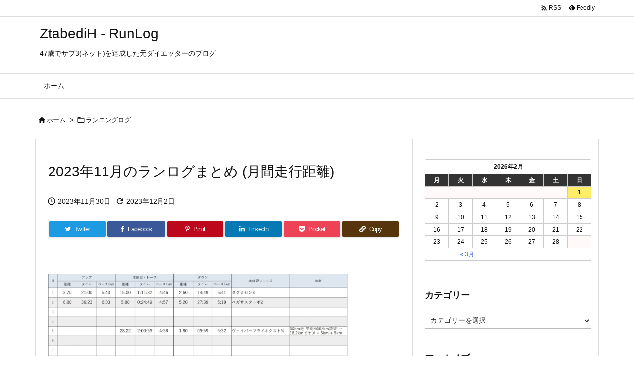

--- FILE ---
content_type: text/html; charset=UTF-8
request_url: https://hixxxxtz.com/11/30/post-1749/
body_size: 30466
content:
<!DOCTYPE html>
<html dir="ltr" lang="ja" prefix="og: https://ogp.me/ns#" itemscope itemtype="https://schema.org/WebPage">
<head prefix="og: http://ogp.me/ns# article: http://ogp.me/ns/article# fb: http://ogp.me/ns/fb#">
<meta charset="UTF-8" />
<meta http-equiv="X-UA-Compatible" content="IE=edge" />
<meta http-equiv="Content-Security-Policy" content="upgrade-insecure-requests" />
<meta name="viewport" content="width=device-width, initial-scale=1, user-scalable=yes" />
<title>2023年11月のランログまとめ (月間走行距離) - ZtabediH - RunLog</title>
<!-- All in One SEO 4.5.1.1 - aioseo.com -->
<meta name="description" content="2023年11月の月間走行距離(練習記録)です。" />
<meta name="robots" content="max-image-preview:large" />
<link rel="canonical" href="https://hixxxxtz.com/11/30/post-1749/" />
<meta name="generator" content="All in One SEO (AIOSEO) 4.5.1.1" />
<!-- Google tag (gtag.js) -->
<script async src="https://www.googletagmanager.com/gtag/js?id=G-YKSM64X5CX"></script>
<script>  window.dataLayer = window.dataLayer || [];
  function gtag(){dataLayer.push(arguments);}
  gtag('js', new Date());
  gtag('config', 'G-YKSM64X5CX');</script>
<meta property="og:locale" content="ja_JP" />
<meta property="og:site_name" content="ZtabediH - RunLog - 47歳でサブ3(ネット)を達成した元ダイエッターのブログ" />
<meta property="og:type" content="article" />
<meta property="og:title" content="2023年11月のランログまとめ (月間走行距離) - ZtabediH - RunLog" />
<meta property="og:description" content="2023年11月の月間走行距離(練習記録)です。" />
<meta property="og:url" content="https://hixxxxtz.com/11/30/post-1749/" />
<meta property="article:published_time" content="2023-11-30T14:59:00+00:00" />
<meta property="article:modified_time" content="2023-12-01T16:26:01+00:00" />
<meta name="twitter:card" content="summary_large_image" />
<meta name="twitter:title" content="2023年11月のランログまとめ (月間走行距離) - ZtabediH - RunLog" />
<meta name="twitter:description" content="2023年11月の月間走行距離(練習記録)です。" />
<script type="application/ld+json" class="aioseo-schema">
{"@context":"https:\/\/schema.org","@graph":[{"@type":"BlogPosting","@id":"https:\/\/hixxxxtz.com\/11\/30\/post-1749\/#blogposting","name":"2023\u5e7411\u6708\u306e\u30e9\u30f3\u30ed\u30b0\u307e\u3068\u3081 (\u6708\u9593\u8d70\u884c\u8ddd\u96e2) - ZtabediH - RunLog","headline":"2023\u5e7411\u6708\u306e\u30e9\u30f3\u30ed\u30b0\u307e\u3068\u3081 (\u6708\u9593\u8d70\u884c\u8ddd\u96e2)","author":{"@id":"https:\/\/hixxxxtz.com\/author\/hixxxxxtz\/#author"},"publisher":{"@id":"https:\/\/hixxxxtz.com\/#organization"},"image":{"@type":"ImageObject","url":"https:\/\/hixxxxtz.com\/wp-content\/uploads\/2023\/12\/202311matome2.jpg","width":744,"height":719},"datePublished":"2023-11-30T14:59:00+09:00","dateModified":"2023-12-01T16:26:01+09:00","inLanguage":"ja","mainEntityOfPage":{"@id":"https:\/\/hixxxxtz.com\/11\/30\/post-1749\/#webpage"},"isPartOf":{"@id":"https:\/\/hixxxxtz.com\/11\/30\/post-1749\/#webpage"},"articleSection":"\u30e9\u30f3\u30cb\u30f3\u30b0\u30ed\u30b0, \u6708\u9593\u307e\u3068\u3081, \u3055\u304c\u685c\u30de\u30e9\u30bd\u30f32024, \u5225\u5e9c\u5927\u5206\u6bce\u65e5\u30de\u30e9\u30bd\u30f32024, \u9577\u5d0e\u30d9\u30a4\u30b5\u30a4\u30c9\u30de\u30e9\u30bd\u30f32023, \u9632\u5e9c\u8aad\u58f2\u30de\u30e9\u30bd\u30f32023"},{"@type":"BreadcrumbList","@id":"https:\/\/hixxxxtz.com\/11\/30\/post-1749\/#breadcrumblist","itemListElement":[{"@type":"ListItem","@id":"https:\/\/hixxxxtz.com\/#listItem","position":1,"name":"\u5bb6","item":"https:\/\/hixxxxtz.com\/","nextItem":"https:\/\/hixxxxtz.com\/11\/#listItem"},{"@type":"ListItem","@id":"https:\/\/hixxxxtz.com\/11\/#listItem","position":2,"name":"November","item":"https:\/\/hixxxxtz.com\/11\/","nextItem":"https:\/\/hixxxxtz.com\/11\/30\/#listItem","previousItem":"https:\/\/hixxxxtz.com\/#listItem"},{"@type":"ListItem","@id":"https:\/\/hixxxxtz.com\/11\/30\/#listItem","position":3,"name":"30","item":"https:\/\/hixxxxtz.com\/11\/30\/","nextItem":"https:\/\/hixxxxtz.com\/11\/30\/post-1749\/#listItem","previousItem":"https:\/\/hixxxxtz.com\/11\/#listItem"},{"@type":"ListItem","@id":"https:\/\/hixxxxtz.com\/11\/30\/post-1749\/#listItem","position":4,"name":"2023\u5e7411\u6708\u306e\u30e9\u30f3\u30ed\u30b0\u307e\u3068\u3081 (\u6708\u9593\u8d70\u884c\u8ddd\u96e2)","previousItem":"https:\/\/hixxxxtz.com\/11\/30\/#listItem"}]},{"@type":"Organization","@id":"https:\/\/hixxxxtz.com\/#organization","name":"Hi\u25cb\u00d7-runlog","url":"https:\/\/hixxxxtz.com\/"},{"@type":"Person","@id":"https:\/\/hixxxxtz.com\/author\/hixxxxxtz\/#author","url":"https:\/\/hixxxxtz.com\/author\/hixxxxxtz\/","name":"ZtabediH","image":{"@type":"ImageObject","@id":"https:\/\/hixxxxtz.com\/11\/30\/post-1749\/#authorImage","url":"https:\/\/secure.gravatar.com\/avatar\/67c40eac855cad0123e81b91f25fe06b33e32a86dfadfd24ab1a28a1a523e7ae?s=96&d=mm&r=g","width":96,"height":96,"caption":"ZtabediH"}},{"@type":"WebPage","@id":"https:\/\/hixxxxtz.com\/11\/30\/post-1749\/#webpage","url":"https:\/\/hixxxxtz.com\/11\/30\/post-1749\/","name":"2023\u5e7411\u6708\u306e\u30e9\u30f3\u30ed\u30b0\u307e\u3068\u3081 (\u6708\u9593\u8d70\u884c\u8ddd\u96e2) - ZtabediH - RunLog","description":"2023\u5e7411\u6708\u306e\u6708\u9593\u8d70\u884c\u8ddd\u96e2(\u7df4\u7fd2\u8a18\u9332)\u3067\u3059\u3002","inLanguage":"ja","isPartOf":{"@id":"https:\/\/hixxxxtz.com\/#website"},"breadcrumb":{"@id":"https:\/\/hixxxxtz.com\/11\/30\/post-1749\/#breadcrumblist"},"author":{"@id":"https:\/\/hixxxxtz.com\/author\/hixxxxxtz\/#author"},"creator":{"@id":"https:\/\/hixxxxtz.com\/author\/hixxxxxtz\/#author"},"image":{"@type":"ImageObject","url":"https:\/\/hixxxxtz.com\/wp-content\/uploads\/2023\/12\/202311matome2.jpg","@id":"https:\/\/hixxxxtz.com\/11\/30\/post-1749\/#mainImage","width":744,"height":719},"primaryImageOfPage":{"@id":"https:\/\/hixxxxtz.com\/11\/30\/post-1749\/#mainImage"},"datePublished":"2023-11-30T14:59:00+09:00","dateModified":"2023-12-01T16:26:01+09:00"},{"@type":"WebSite","@id":"https:\/\/hixxxxtz.com\/#website","url":"https:\/\/hixxxxtz.com\/","name":"Hi\u25cb\u00d7-runlog","description":"47\u6b73\u3067\u30b5\u30d63(\u30cd\u30c3\u30c8)\u3092\u9054\u6210\u3057\u305f\u5143\u30c0\u30a4\u30a8\u30c3\u30bf\u30fc\u306e\u30d6\u30ed\u30b0","inLanguage":"ja","publisher":{"@id":"https:\/\/hixxxxtz.com\/#organization"}}]}</script>
<!-- All in One SEO -->
<link rel='dns-prefetch' href='//ajax.googleapis.com' />
<link rel="alternate" title="oEmbed (JSON)" type="application/json+oembed" href="https://hixxxxtz.com/wp-json/oembed/1.0/embed?url=https%3A%2F%2Fhixxxxtz.com%2F11%2F30%2Fpost-1749%2F" />
<link rel="alternate" title="oEmbed (XML)" type="text/xml+oembed" href="https://hixxxxtz.com/wp-json/oembed/1.0/embed?url=https%3A%2F%2Fhixxxxtz.com%2F11%2F30%2Fpost-1749%2F&#038;format=xml" />
<link rel='preconnect' href='//fonts.googleapis.com' crossorigin />
<link rel="preload" as="style" type="text/css" href="https://hixxxxtz.com/wp-content/themes/luxeritas/style.async.min.css?v=1668690259" />
<link rel="preload" as="font" type="font/woff2" href="https://hixxxxtz.com/wp-content/themes/luxeritas/fonts/icomoon/fonts/icomoon.woff2" crossorigin />
<link rel="canonical" href="https://hixxxxtz.com/11/30/post-1749/" />
<link rel='shortlink' href='https://hixxxxtz.com/?p=1749' />
<link rel="pingback" href="https://hixxxxtz.com/xmlrpc.php" />
<link rel="author" href="https://hixxxxtz.com/author/" />
<link rel="alternate" type="application/rss+xml" title="ZtabediH &#8211; RunLog RSS Feed" href="https://hixxxxtz.com/feed/" />
<link rel="alternate" type="application/atom+xml" title="ZtabediH &#8211; RunLog Atom Feed" href="https://hixxxxtz.com/feed/atom/" />
<link rel="icon" href="https://hixxxxtz.com/wp-content/themes/luxeritas/images/favicon.ico" />
<link rel="apple-touch-icon-precomposed" href="https://hixxxxtz.com/wp-content/themes/luxeritas/images/apple-touch-icon-precomposed.png" />
<link rel="apple-touch-icon" href="https://hixxxxtz.com/wp-content/themes/luxeritas/images/apple-touch-icon-precomposed.png" />
<meta name="description" content="2023年11月の月間走行距離(練習記録)です。" />
<meta name="keywords" content="サブ3, 月間総走行距離, 月間まとめ, ランログ, 怪我, 故障, ぎっくり腰, 自転車トレーニング, ウォーキング, 練習再開, 復帰練, ギックリ腰, 防府読売マラソン, 別府大分毎日マラソン, さが桜マラソン, 長崎ベイサイドマラソン" />
<meta name="theme-color" content="#4285f4">
<meta name="format-detection" content="telephone=no">
<meta name="referrer" content="no-referrer-when-downgrade" />
<meta property="og:type" content="article" />
<meta property="og:url" content="https://hixxxxtz.com/11/30/post-1749/" />
<meta property="og:title" content="2023年11月のランログまとめ (月間走行距離) - ZtabediH - RunLog" />
<meta property="og:description" content="2023年11月の月間走行距離(練習記録)です。" />
<meta property="og:image" content="https://hixxxxtz.com/wp-content/uploads/2023/12/202311matome2.jpg" />
<meta property="og:image:width" content="744" />
<meta property="og:image:height" content="719" />
<meta property="og:site_name" content="ZtabediH - RunLog" />
<meta property="og:locale" content="ja_JP" />
<meta property="article:section" content="ランニングログ" />
<meta property="article:published_time" content="2023-11-30T23:59:00Z" />
<meta property="article:modified_time" content="2023-12-02T01:26:01Z" />
<meta name="twitter:card" content="summary" />
<meta name="twitter:domain" content="hixxxxtz.com" />
<style id='wp-img-auto-sizes-contain-inline-css'>
img:is([sizes=auto i],[sizes^="auto," i]){contain-intrinsic-size:3000px 1500px}
/*# sourceURL=wp-img-auto-sizes-contain-inline-css */</style>
<style id='luxe-inline-css'>
/*! Luxeritas WordPress Theme 3.23.2 - (C) 2015 Thought is free. */*,*:before,*:after{box-sizing:border-box}@-ms-viewport{width:device-width}a:not([href]):not([tabindex]),a:not([href]):not([tabindex]):hover,a:not([href]):not([tabindex]):focus{color:inherit;text-decoration:none}a:not([href]):not([tabindex]):focus{outline:0}h1{font-size:2em;margin:.67em 0}small{font-size:80%}img{border-style:none;vertical-align:middle}hr{box-sizing:content-box;height:0;overflow:visible;margin-top:1rem;margin-bottom:1rem;border:0}pre{margin-top:0;margin-bottom:1rem;overflow:auto;-ms-overflow-style:scrollbar}code,pre{font-family:monospace,monospace;font-size:1em}ul ul,ol ul,ul ol,ol ol{margin-bottom:0}p{margin-top:0;margin-bottom:1rem}button{border-radius:0}input,button,select,optgroup,textarea{margin:0;font-family:inherit;font-size:inherit;line-height:inherit}button,input{overflow:visible}button,select{text-transform:none}button,[type=button],[type=reset],[type=submit]{-webkit-appearance:button}button:not(:disabled),[type=button]:not(:disabled),[type=reset]:not(:disabled),[type=submit]:not(:disabled){cursor:pointer}::-moz-focus-inner{padding:0;border-style:none}::-webkit-inner-spin-button{height:auto}::-webkit-search-decoration{-webkit-appearance:none}label{display:inline-block;margin-bottom:.5rem}h1,h2,h3,h4,h5,h6{margin-top:0;margin-bottom:.5rem;font-family:inherit;font-weight:500;line-height:1.2;color:inherit}.container{width:100%;margin-right:auto;margin-left:auto}@media (min-width:768px){.container{max-width:720px}}@media (min-width:992px){.container{max-width:960px}}@media (min-width:1200px){.container{max-width:1140px}}.row{display:flex;flex-wrap:wrap}div[class^=col-]{flex:0 0 auto;position:relative;width:100%;min-height:1px;padding-right:15px;padding-left:15px}.col-12{max-width:100%}.col-6{max-width:50%}.col-4{max-width:33.333333%}.clearfix:after{display:block;clear:both;content:""}.pagination{display:flex;padding-left:0;list-style:none;border-radius:.25rem}table{border-collapse:collapse}caption{padding-top:.75rem;padding-bottom:.75rem;color:#6c757d;text-align:left;caption-side:bottom}th{text-align:left}body .material-icons,body .material-icons-outlined{font-size:inherit;font-feature-settings:'liga';-moz-osx-font-smoothing:grayscale;text-rendering:optimizeLegibility;transform:scale(1.3,1.3);transform-origin:top;margin-top:-.16em}.material-icons.flip-h{transform:scale(-1.3,1.3)}.material-icons.rotate{transform:rotate(180deg) translate(0,-1.3em) scale(1.3,1.3)}.material-icons.pull-left{float:left;margin-right:.3em}.material-icons.pull-right{float:right;margin-left:.3em}@font-face{font-family:'icomoon';src:url('/wp-content/themes/luxeritas/fonts/icomoon/fonts/icomoon.eot');src:url('/wp-content/themes/luxeritas/fonts/icomoon/fonts/icomoon.eot') format('embedded-opentype'),url('/wp-content/themes/luxeritas/fonts/icomoon/fonts/icomoon.woff2') format('woff2'),url('/wp-content/themes/luxeritas/fonts/icomoon/fonts/icomoon.woff') format('woff'),url('/wp-content/themes/luxeritas/fonts/icomoon/fonts/icomoon.ttf') format('truetype'),url('/wp-content/themes/luxeritas/fonts/icomoon/fonts/icomoon.svg') format('svg');font-weight:400;font-style:normal;font-display:swap}[class^=ico-],[class*=" ico-"]{font-family:'icomoon';display:inline-block;font-style:normal;font-weight:400;font-variant:normal;text-transform:none;text-rendering:auto;line-height:1;-webkit-font-smoothing:antialiased;-moz-osx-font-smoothing:grayscale}.ico-speech-bubble:before{content:"\e903"}.ico-external-link-alt:before{content:"\f35d"}.ico-external-link-square-alt:before{content:"\f360"}.ico-line:before{content:"\e700"}.ico-feedly:before{content:"\e600"}.ico-plus-square:before{content:"\f0fe"}.ico-minus-square:before{content:"\f146"}.ico-caret-square-down:before{content:"\f150"}.ico-search:before{content:"\f002"}.ico-link:before{content:"\f0c1"}.ico-caret-right:before{content:"\f0da"}.ico-spinner:before{content:"\f110"}.ico-comment:before{content:"\e900"}.ico-comments:before{content:"\e901"}.ico-chevron-up:before{content:"\f077"}.ico-chevron-down:before{content:"\f078"}.ico-twitter:before{content:"\f099"}.ico-facebook:before{content:"\f09a"}.ico-linkedin:before{content:"\f0e1"}.ico-angle-double-right:before{content:"\f101"}.ico-chevron-circle-left:before{content:"\f137"}.ico-chevron-circle-right:before{content:"\f138"}.ico-youtube-play:before{content:"\f16a"}.ico-instagram:before{content:"\f16d"}.ico-pinterest-p:before{content:"\f231"}.ico-get-pocket:before{content:"\f265"}.ico-spin{animation:ico-spin 2s infinite linear}@keyframes ico-spin{0%{transform:rotate(0)}100%{transform:rotate(360deg)}}*{margin:0;padding:0}a:hover,.term img,a:hover,.term img:hover{transition:opacity .3s,transform .5s}a:hover img{opacity:.8}hr{border-top:1px dotted #999}img,video,object,canvas{max-width:100%;height:auto;box-sizing:content-box}.no-js img.lazy{display:none!important}pre,ul,ol{margin:1.6em 0}ul ul,ol ol,ul ol,ol ul{margin:0 .6em 0}pre{margin-bottom:30px}blockquote,.wp-block-quote{display:block;position:relative;overflow:hidden;overflow-wrap:anywhere;margin:1.6em 5px;padding:25px;font-size:1.4rem;background:#fdfdfd;border:0;border-radius:6px;box-shadow:0 5px 5px 0 rgba(18,63,82,.035),0 0 0 1px rgba(176,181,193,.2)}blockquote:after{content:"\275b\275b";display:block;position:absolute;font-family:Arial,sans-serif;font-size:200px;line-height:1em;left:-25px;top:-15px;opacity:.04}blockquote cite,.wp-block-quote cite{display:block;text-align:right;font-family:serif;font-size:.9em;font-style:oblique}.wp-block-quote:not(.is-large):not(.is-style-large){border:0}blockquote ol:first-child,blockquote p:first-child,blockquote ul:first-child{margin-top:5px}blockquote ol:last-child,blockquote p:last-child,blockquote ul:last-child{margin-bottom:5px}[type=submit],[type=text],[type=email],.reply a{display:inline;line-height:1;vertical-align:middle;padding:12px 12px 11px;max-width:100%}.reply a,[type=submit],.widget_categories select,.widget_archive select{color:#333;font-weight:400;background:#fff;border:1px solid #ddd}option,textarea,[type=text],[type=email],[type=search]{color:inherit;background:#fff;border:1px solid #ddd}[type=search]{-webkit-appearance:none;outline-offset:-2px;line-height:1;border-radius:0}textarea{overflow:auto;resize:vertical;padding:8px;max-width:100%}button{appearance:none;outline:0;border:0}.cboth{clear:both}.bold{font-weight:700}.wp-caption{margin-bottom:1.6em;max-width:100%}.wp-caption img[class*=wp-image-]{display:block;margin:0}.post .wp-caption-text,.post .wp-caption-dd{font-size:1.2rem;line-height:1.5;margin:0;padding:.5em 0}.sticky .posted-on{display:none}.bypostauthor>article .fn:after{content:"";position:relative}.screen-reader-text{clip:rect(1px,1px,1px,1px);height:1px;overflow:hidden;position:absolute !important;width:1px}strong{font-weight:700}em{font-style:italic}.alignleft{display:inline;float:left}.alignright{display:inline;float:right}.aligncenter{display:block;margin-right:auto;margin-left:auto}.post .alignfull{margin-left:-68px;margin-right:-68px}figure.alignwide>img,figure.alignfull>img{min-width:100%}blockquote.alignleft,.wp-caption.alignleft,.post img.alignleft{margin:.4em 1.6em 1.6em 0}blockquote.alignright,.wp-caption.alignright,.post img.alignright{margin:.4em 0 1.6em 1.6em}blockquote.aligncenter,.wp-caption.aligncenter,.post img.aligncenter{clear:both;margin-top:.4em;margin-bottom:1.6em}.wp-caption.alignleft,.wp-caption.alignright,.wp-caption.aligncenter{margin-bottom:1.2em}img[class*=wp-image-],img[class*=attachment-]{max-width:100%;height:auto}.gallery-item{display:inline-block;text-align:left;vertical-align:top;margin:0 0 1.5em;padding:0 1em 0 0;width:50%}.gallery-columns-1 .gallery-item{width:100%}.gallery-columns-2 .gallery-item{max-width:50%}@media screen and (min-width:30em){.gallery-item{max-width:25%}.gallery-columns-1 .gallery-item{max-width:100%}.gallery-columns-2 .gallery-item{max-width:50%}.gallery-columns-3 .gallery-item{max-width:33.33%}.gallery-columns-4 .gallery-item{max-width:25%}}.gallery-caption{display:block;font-size:1.2rem;line-height:1.5;padding:.5em 0}.wp-block-image{margin:1.6em 0}figure.wp-block-image{display:inline-block}.post ul.blocks-gallery-grid{padding:0}#head-in{padding-top:28px;background:#fff}.band{position:absolute;top:0;left:0;right:0}div[id*=head-band]{margin:auto;height:34px;line-height:34px;overflow:hidden;background:#fff;border-bottom:1px solid #ddd}.band-menu{position:relative;margin:auto}.band-menu ul{font-size:1px;margin:0 -5px 0 0;position:absolute;right:10px;list-style:none}.band-menu li{display:inline-block;vertical-align:middle;font-size:1.2rem;margin:0 3px;line-height:1}.band-menu li a{color:#111;text-decoration:none}.band-menu li a:hover{color:#09f}.band-menu .menu-item a:before{display:inline;margin:5px;line-height:1;font-family:"icomoon";content:"\f0da"}div[id*=head-band] .snsf{display:block;min-width:28px;height:20px;margin:-2px -6px 0 0;text-align:center}div[id*=head-band] .snsf a{display:block;height:100%;width:100%;text-decoration:none;letter-spacing:0;font-family:Verdana,Arial,Helvetica,Roboto;padding:4px;border-radius:2px}#sitename{display:inline-block;max-width:100%;margin:0 0 12px;font-size:2.8rem;line-height:1.4}#sitename a{color:inherit;text-decoration:none}.desc{line-height:1.4}.info{padding:20px 10px;overflow:hidden}.logo,.logo-up{position:relative;margin:15px auto -10px auto;text-align:center}.logo-up{margin:15px auto 0 auto}#header .head-cover{position:relative;margin:auto}#header #gnavi,#foot-in,.foot-nav{margin:auto}#nav{margin:0;padding:0;border-top:1px solid #ddd;border-bottom:1px solid #ddd;position:relative;z-index:20}#nav,#gnavi ul.gu,#gnavi li.gl>a,.mobile-nav{color:#111;background:#fff}#gnavi .mobile-nav{display:none}#gnavi .nav-menu{display:block}#gnavi ul.gu{margin:0}#gnavi li.gl{float:left;position:relative;list-style-type:none;text-indent:0;white-space:nowrap}#gnavi li.gl>a{display:block;text-decoration:none;text-align:center;height:100%}#gnavi li ul.gu{display:none}@media (min-width:992px){#gnavi ul.gu{display:flex;flex-wrap:wrap}#gnavi li.gl{flex:0 0 auto;min-width:1px;background:#09f}#gnavi .gc>ul>li.gl{background:0 0}#gnavi li.gl>a>.gim{display:block;height:100%}#gnavi .gc>ul>li>a>.gim{transition:.4s;border-bottom:0;padding:16px 18px}#gnavi li.gl>ul{display:none;margin:0;border:1px solid #ddd;border-bottom:0;background:0 0;position:absolute;top:100%;z-index:1}#gnavi li li.gl{width:100%;min-width:160px}#gnavi li li.gl a>.gim{border-bottom:1px solid #ddd;font-size:1.3rem;padding:10px 15px;width:100%;text-align:left}#gnavi li li.gl>ul{padding:0;border-top:1px solid #ddd;overflow:hidden;top:-1px;left:100%}#gnavi li.gl:hover>a,#gnavi li.gl:hover>a>.gim,div.mobile-nav:hover,ul.mobile-nav li:hover{color:#fff;background:#09f}#gnavi li[class*=current]>a{background:none repeat scroll 0 0 #000;color:#fff}#gnavi ul ul>li[class*=children]>a>.gim:after{font-family:"icomoon";content:"\f0da";position:absolute;right:6px;top:0;bottom:0;margin:auto;height:1.3rem}}@media (max-width:991px){.mobile-nav p{letter-spacing:0;font-size:1.1rem;line-height:1;margin:6px 0 0}.mobile-nav li{white-space:nowrap;text-align:center;padding:8px 10px;border:0;list-style:none;cursor:pointer}.mobile-nav li:hover{opacity:.6}.mobile-nav li i,.mobile-nav li svg{font-size:1.8rem;font-style:normal}#gnavi ul.gu{display:none;border:0;border-bottom:solid 1px #ddd}#gnavi li.gl{display:block;float:none;width:100%;padding-left:0;text-align:left;line-height:2.3;border-top:1px solid #ddd;list-style:disc inside}#gnavi li.gl:hover>a>.gim{background:0 0}}#primary{border:1px solid transparent}#section,.grid{margin:0 10px 20px 0}.grid{padding:45px 68px;background:#fff;border:1px solid #ddd}#breadcrumb{margin:20px 0 15px;padding:8px;line-height:2}#breadcrumb,#breadcrumb a{color:#111;text-decoration:none;word-break:normal}#breadcrumb a:hover{text-decoration:underline}#breadcrumb h1,#breadcrumb li{display:inline;list-style-type:none;font-size:1.3rem}#breadcrumb i,#breadcrumb svg{margin-right:3px}#breadcrumb i.arrow{margin:0 8px}.term{margin-right:10px}.term img{float:left;max-width:40%;height:auto;margin-bottom:15px;background:inherit;border:1px solid #ddd;border-radius:4px;box-shadow:0 0 2px 1px rgba(255,255,255,1) inset}.term img:hover{border-color:#06c}#related .term img{padding:1px;width:100px;height:100px}.read-more-link,.read-more-link i,.read-more-link svg{text-decoration:underline}#list a{word-break:normal}#list .toc{margin:0 0 25px}#list .excerpt{margin:0 0 12px;line-height:1.8}.exsp{display:inline}#list .read-more{clear:both;line-height:1;margin:35px 0 30px;text-align:right}#list .read-more{margin:0}@media (max-width:575px){.read-more-link{color:inherit;background:#fafafa;border:1px solid #aaa}.read-more-link:hover{color:#dc143c;background:#f0f0f0;text-decoration:none}}.meta,.post .meta{margin:0;font-size:1.4rem;color:#111;margin-bottom:35px;vertical-align:middle;padding:16px 0}.meta a{display:inline-block;color:#111;text-decoration:underline}.meta i{margin-right:6px}.meta span{margin:0 12px 0 0}.meta span.break{margin:0 8px 0 4px}.meta span.first-item{margin:0;white-space:nowrap}.meta-box{margin:30px 10px}.toc .meta-u,.post .meta-u{background:0 0;border:0;margin:0 0 10px;padding:0}.post .meta-u{overflow:hidden;text-align:right}#paging{margin:auto;text-align:center}#paging ul{padding:0}#paging i{font-weight:700}#paging .not-allow i{font-weight:400;opacity:.3}.pagination{display:flex;justify-content:center;margin:0}.pagination li{flex:1 1 42px;max-width:42px;min-width:27px;float:left}.pagination>li>a,.pagination>li>span{display:inline-block;text-decoration:none;width:100%;padding:6px 0;color:inherit;background:#fff;border:1px solid #ddd;border-right:0}.pagination>li:last-child>a,.pagination>li:last-child>span,.pagination>.not-allow:first-child>span:hover{border-right:1px solid #ddd}.pagination>.active>span,.pagination .current,.pagination>li>a:hover{color:#fff;background:#dc143c}.pagination>.active>span:hover,.pagination>.not-allow>span:hover{cursor:text}.post #paging{margin:20px 0 40px}.post{font-size:1.6rem;line-height:1.9}.post p{margin:1.3em 0}.post a{text-decoration:underline}.post h2,.post h3,.post h4,.post h5,.post h6{line-height:1.4;margin-top:35px;margin-bottom:30px}.post h1:first-child{margin-top:0}.post h2{border-left:8px solid #999;font-size:2.4rem;margin-top:50px;padding:8px 20px}.post h3{font-size:2.2rem;padding:2px 15px;margin-top:50px;margin-left:5px;border-left:2px #999 solid}.post h4{font-size:1.8rem;padding:0 12px;border:0;border-left:solid 12px #999}.post h2:first-child,.post h3:first-child{margin-top:30px}.post table{margin-bottom:30px}.post td,.post th{padding:8px 10px;border:1px solid #ddd}.post th{text-align:center;background:#f5f5f5}.post ul,.post ol{padding:0 0 0 30px}.post .vcard{text-align:right}.post .vcard i,.post .vcard svg{margin-right:8px}.entry-title,#front-page-title{font-size:2.8rem;line-height:1.5;background:0 0;border:none;margin:0 0 10px;padding:0}.entry-title a{color:inherit;text-decoration:none}.entry-title a:hover{color:#dc143c}#sns-tops{margin:-25px 0 45px}#sns-bottoms{margin:16px 0 0}#bottom-area #sns-bottoms{margin-bottom:0}.sns-msg h2{display:inline-block;margin:0 0 0 5px;padding:0 8px;line-height:1;font-size:1.6rem;background:0 0;border:none;border-bottom:5px solid #ccc}#pnavi{clear:both;padding:0;border:1px solid #ddd;background:#fff;height:auto;overflow:hidden}#pnavi .next,#pnavi .prev{position:relative}#pnavi .next{text-align:right;border-bottom:1px solid #ddd}#pnavi i,#pnavi svg{font-size:2.2rem}#pnavi .next-arrow,#pnavi .prev-arrow{font-size:1.6rem;position:absolute;top:10px}#pnavi .next-arrow *,#pnavi .prev-arrow *{vertical-align:middle}#pnavi .next-arrow{left:20px}#pnavi .prev-arrow{right:20px}#pnavi .ntitle,#pnavi .ptitle{margin-top:32px}#pnavi img{height:100px;width:100px;border:1px solid #ddd;border-radius:8px}#pnavi a{display:block;padding:15px 30px;overflow:hidden;text-decoration:none;color:#666;min-height:132px}#pnavi a:hover{color:#dc143c}#pnavi a>img,#pnavi a:hover>img{transition:opacity .4s,transform .4s}#pnavi a:hover>img{border-color:#337ab7}#pnavi .block-span{display:block;margin-top:35px}#pnavi .next img,#pnavi .no-img-next i,#pnavi .no-img-next svg{float:right;margin:0 0 0 10px}#pnavi .prev img,#pnavi .no-img-prev i,#pnavi .no-img-prev svg{float:left;margin:0 10px 0 0}#pnavi i.navi-home,#pnavi svg.navi-home,#pnavi .no-img-next i,#pnavi .no-img-next svg,#pnavi .no-img-prev i,#pnavi .no-img-prev svg{font-size:7.6rem;padding:5px 0}@media (min-width:1200px),(min-width:540px) and (max-width:991px){#pnavi .next,#pnavi .prev,#pnavi .next a,#pnavi .prev a{padding-bottom:32767px;margin-bottom:-32752px}#pnavi .next,#pnavi .prev{margin-bottom:-32767px;width:50%}#pnavi .next{float:right;border-left:1px solid #ddd}}.related,.discussion,.tb{font-size:2.4rem;line-height:2;margin:0 0 15px}.related i,.related svg,.discussion i,.discussion svg,.tb i,.tb svg{margin-right:10px}#related{padding:0}#related .term img{float:left;margin:8px 10px 8px 0}#related h3{font-size:1.6rem;font-weight:700;padding:0;margin:10px 0 10px 10px;border:none}#related h3 a{color:inherit;text-decoration:none;line-height:1.6}#related h3 a:hover{color:#09f}#related .toc{padding:10px 0;border-top:1px dotted #ccc}#related .toc:first-child{border-top:none}#related .excerpt p{display:inline;opacity:.7;font-size:1.3rem}#comments h3{font-size:1.6rem;border:none;padding:10px 0;margin-bottom:10px}#comments h3 i,#comments h3 svg{font-size:2.2rem;margin-right:10px}.comments-list,.comments-list li{border-bottom:1px solid #ddd}.comments-list li{margin-bottom:20px}.comments-list .comment-body{padding-bottom:20px}.comments-list li:last-child{margin-bottom:0;padding-bottom:0;border:none}#comments p{font-size:1.4rem;margin:20px 0}#comments label{display:block}.comment-author.vcard .avatar{display:block;float:left;margin:0 10px 20px 0}.comment-meta{margin-bottom:40px}.comment-meta:after{content:" ";clear:both}.fn{line-height:1.6;font-size:1.5rem}.says{margin-left:10px}.commentmetadata{font-size:1.4rem;height:15px;padding:10px 10px 10px 0}.reply a{display:block;text-decoration:none;text-align:center;width:65px;margin:0 0 0 auto}.comments-list{padding-left:0;list-style-type:none}.comments-list li.depth-1>ul.children{padding-left:30px}.comments-list li{list-style-type:none}#comments .no-comments{margin:0 0 20px;padding:10px 20px 30px;border-bottom:1px solid #ddd}#c-paging{text-align:center;padding:0 0 20px;border-bottom:1px solid #ccc}#commentform p{margin:0 0 20px}#respond{font-size:1.6rem}#commentform .tags{padding:10px;font-size:1.3rem}#commentform-author{display:flex;flex-wrap:wrap}.comment-form-author{flex:0 1 35%;padding-right:10px}.comment-form-email{flex:1 0 64%}#commentform,#comments textarea,[type^=text],[class^=comment-form-]{margin:0;width:100%}#comments .comment-form-cookies-consent{display:table}#comments .comment-form-cookies-consent *{display:table-cell;margin:0 5px 0 0;width:auto;vertical-align:middle}#comments .form-submit{margin:0}#comments .comments-list .form-submit{margin-bottom:40px}#comments [type=submit]{color:#fff;background:#666;padding:18px 18px 17px;cursor:pointer}#comments [type=submit]:hover{background:#dc143c}#trackback input{width:100%;margin:0 0 10px}#list-title{margin:0 0 40px;font-size:2.8rem;font-weight:400}#section .grid #list-title{margin:0}div[id*=side-],#col3{padding:20px 0;border:1px solid #ddd;background:#fff}#side .widget,#col3 .widget{overflow-wrap:anywhere;margin:0 6px;padding:20px 7px;border:1px solid transparent}#side ul,#col3 ul{margin-bottom:0}#side ul li,#col3 ul li{list-style-type:none;line-height:2;margin:0;padding:0}#side ul li li,#col3 ul li li{margin-left:16px}#side h3,#col3 h3,#side h4,#col3 h4{font-size:1.8rem;font-weight:700;color:#111;margin:4px 0 20px;padding:4px 0}.search-field{border:1px solid #bbb}#wp-calendar,.wp-calendar-nav{background:#fff}#wp-calendar caption{color:inherit;background:#fff}#wp-calendar #today{background:#ffec67}#wp-calendar .pad{background:#fff9f9}#footer{clear:both;background:#fff;border-top:1px solid #ddd;z-index:10}.row{margin:0}#foot-in{padding:25px 0}#foot-in a,#footer-menu,.foot-nav a{color:#111}#foot-in h4{font-size:1.8rem;font-weight:700;margin:15px 0;padding:4px 10px;border-left:8px solid #999}#foot-in ul li{list-style-type:none;line-height:1.8;margin:0 10px;padding:0}#foot-in ul li li{margin-left:15px}.foot-nav ul{margin:0 auto;padding:20px 15px}.foot-nav li{display:inline-block;margin:0}.foot-nav li:before{content:"\07c";margin:0 10px}.foot-nav li:first-child:before{content:"";margin:0}#copyright{font-size:1.2rem;padding:20px 0;color:#111;background:#fff;clear:both}#footer .copy{font-size:1.2rem;line-height:1;margin:20px 0 0;text-align:center}#footer .copy a{color:inherit}#footer #thk{margin:20px 0;white-space:nowrap;font-size:1.1rem;word-spacing:-1px}#page-top{position:fixed;bottom:14px;right:14px;font-weight:700;background:#656463;text-decoration:none;color:#fff;padding:16px 20px;text-align:center;cursor:pointer;transition:.8s;opacity:0;visibility:hidden;z-index:99}#page-top:hover{opacity:1!important}iframe{box-sizing:content-box;border:0}.i-video{display:block;position:relative;overflow:hidden}.i-video{padding-top:25px;padding-bottom:56.25%}.i-video iframe,.i-video object,.i-video embed{position:absolute;top:0;left:0;height:100%;width:100%}.i-embed iframe{width:100%}.head-under{margin-top:20px}.head-under,.post-title-upper,.post-title-under{margin-bottom:20px}.posts-under-1{padding:20px 0}.posts-under-2{padding-bottom:40px}.recentcomments a{display:inline;padding:0;margin:0}#main{flex:0 1 772px;max-width:772px;min-width:1px;float:left}#side{flex:0 0 366px;width:366px;min-width:1px;float:right}@media (min-width:992px){#primary,#field{display:flex}#breadcrumb,.head-cover{display:block !important}#sitename img{margin:0}}@media screen and (min-width:768px){.logo,#head-band-in,div[id*=head-band] .band-menu,#header .head-cover,#header #gnavi,#foot-in{max-width:720px}}@media screen and (min-width:992px){.logo,#head-band-in,div[id*=head-band] .band-menu,#header .head-cover,#header #gnavi,#foot-in{max-width:960px}}@media screen and (min-width:992px) and (max-width:1199px){#main{flex:0 1 592px;max-width:592px;min-width:1px}}@media screen and (min-width:1200px){.logo,#head-band-in,div[id*=head-band] .band-menu,#header .head-cover,#header #gnavi,#foot-in{max-width:1140px}#list .term img{width:auto;height:auto;margin-right:20px}}@media screen and (max-width:1199px){#list .term img{max-width:40%;height:auto;margin-right:20px}}@media print,(max-width:991px){#primary,#main,#side{display:block;width:100%;float:none;clear:both}div[id*=head-band]{padding:0 5px}#header #gnavi{padding-left:0;padding-right:0}#main{margin-bottom:30px}#section{margin-right:0}.grid,#side .widget,#col3 .widget{padding-left:20px;padding-right:20px}.grid{margin:0 0 20px}.post .alignfull{margin-left:-20px;margin-right:-20px}#side .widget,#col3 .widget{margin-left:0;margin-right:0}#related .toc{margin-right:15px}.comments-list li.depth-1>ul.children{padding-left:0}#foot-in{padding:0}#foot-in .col-xs-4,#foot-in .col-xs-6,#foot-in .col-xs-12{display:none}div[id*=side-]{margin-bottom:20px}#side-scroll{max-width:32767px}}@media (max-width:575px){.grid,#side .widget,#col3 .widget{padding-left:7px;padding-right:7px}.meta,.post .meta{font-size:1.2rem}#list .term img{max-width:30%;height:auto;margin:0 15px 25px 0}#list .excerpt{padding-left:0;margin:0 0 40px}.excerpt p:not(.meta){display:inline}.excerpt br{display:none}.read-more-link{display:block;clear:both;padding:12px;font-size:1.2rem;text-align:center;white-space:nowrap;overflow:hidden}.read-more-link,.read-more-link i{text-decoration:none}#list .term img{margin-bottom:30px}#list .read-more-link{margin:20px 0 0}#sitename{font-size:2.2rem}.entry-title,#front-page-title,.post h2,.post h3,.related,.discussion,.tb{font-size:1.8rem}#paging a,#paging span{padding:13px 0}[class^=comment-form-]{flex:0 0 100%;padding:0}#page-top{font-size:2rem;padding:8px 14px}.ptop{display:none}}div[id^=tile-],div[id^=card-]{display:flex;flex-wrap:wrap;justify-content:space-between}div[id^=tile-] .toc,div[id^=card-] .toc{max-width:100%;width:100%}div[id^=tile-] .toc:not(#bottom-area):not(.posts-list-middle-widget):not(#bottom-area):not(.posts-list-under-widget),div[id^=card-] .toc:not(#bottom-area):not(.posts-list-middle-widget):not(#bottom-area):not(.posts-list-under-widget){position:relative;display:inline-block;vertical-align:top;min-width:1px}@media (min-width:1200px){#tile-4 .toc,#card-4 .toc{max-width:24.5%;width:24.5%}#tile-3 .toc,#card-3 .toc{max-width:32.5%;width:32.5%}#tile-2 .toc,#card-2 .toc{max-width:49%;width:49%}}@media (min-width:768px) and (max-width:1199px){#tile-4 .toc,#card-4 .toc{max-width:32.5%;width:32.5%}#tile-3 .toc,#card-3 .toc,#tile-2 .toc,#card-2 .toc{max-width:49%;width:49%}}@media (min-width:576px) and (max-width:767px){#tile-4 .toc,#card-4 .toc,#tile-3 .toc,#card-3 .toc,#tile-2 .toc,#card-2 .toc{max-width:49%;width:49%}}#list #bottom-area,#list .posts-list-under-widget{max-width:100%;width:100%}div[id^=tile-] .toc:not(#bottom-area):not(.posts-list-middle-widget):not(#bottom-area):not(.posts-list-under-widget){padding:15px}div[id^=card-] .toc:not(#bottom-area):not(.posts-list-middle-widget):not(#bottom-area):not(.posts-list-under-widget){padding:0 15px}div[id^=tile-] .meta,div[id^=card-] .meta{font-size:1.3rem;margin-bottom:10px}div[id^=tile-] .meta{margin-bottom:10px}div[id^=card-] .meta:not(.meta-u){margin-bottom:15px;padding:15px 10px 10px;border:0;border-bottom:1px solid #ddd}div[id^=card-] .meta-u{padding-bottom:10px}div[id^=tile-] .term,div[id^=card-] .term{margin:0}div[id^=card-] .term{max-width:40%;padding:0 20px 0 0;overflow:hidden;float:left}#list div[id^=tile-] .term img,#list div[id^=card-] .term img{max-width:100%;width:auto;height:auto}#list div[id^=tile-] .term img{box-sizing:border-box;float:none}#list div[id^=card-] .term img{border:0}#list div[id^=tile-] .excerpt,#list div[id^=card-] .excerpt{padding-bottom:30px;font-size:1.3rem}#list div[id^=card-] .excerpt{padding-bottom:10px}#list div[id^=tile-] .read-more{position:absolute;bottom:20px;right:15px;left:15px}#list div[id^=card-] .read-more{margin-bottom:20px}div[id^=tile-] h2,div[id^=card-] h2{font-size:1.6rem;margin-bottom:20px}div[class*=snsf-]{margin:2px 0 0;padding:0}div[class*=snsf-] .clearfix{padding:0}div[class*=snsf-] i,div[class*=snsf-] svg{max-width:16px}.snsname,.cpname{margin-left:5px}.snsfb{display:flex;flex-wrap:wrap;justify-content:space-between}.snsf-c li,.snsf-w li{flex:1 1 auto;list-style:none;vertical-align:middle;text-align:center;color:#fff;padding:1px 2px;margin-bottom:2px;white-space:nowrap;cursor:pointer}.snsf-c .snsfb li [aria-label],.snsf-w .snsfb li [aria-label]{padding:9px 0 10px}.snsf-c [aria-label],.snsf-w [aria-label],.snsf-c .snsfcnt,.snsf-w .snsfcnt{display:block;font-family:Verdana,Arial,Helvetica,Roboto;text-align:center;text-decoration:none;width:100%;border-radius:2px}.snsf-c .ico-hatena,.snsf-w .ico-hatena{font-weight:700;font-family:Verdana,Arial,Helvetica,Roboto}.snsf-c [aria-label],.snsf-c [aria-label]:hover,.snsf-w [aria-label],.snsf-w [aria-label]:hover{position:relative;line-height:1;padding:10px 0;color:#fff}.snsf-c .snsfb li [aria-label],.snsf-w .snsfb li [aria-label]{font-family:Verdana,Arial,Helvetica,Roboto;font-size:1.3rem;letter-spacing:-1px}.snsf-c .snsfb li [aria-label]{height:32px;box-shadow:0 1px 4px 0 rgba(0,0,0,.2)}.snsf-w .snsfb li [aria-label]{box-sizing:border-box;border:1px solid #ddd}.snsf-c .snsfb li [aria-label]:hover{opacity:.6}.snsf-w .snsfb li [aria-label]:hover{background:#f8f8f8;opacity:.7}.snsf-c .snsfb i,.snsf-w .snsfb i{margin-right:3px}.snsfcnt{display:block;position:absolute;right:0;top:-18px;padding:3px 0;font-size:1.1rem;background:#fffefd}.snsf-c .snsfcnt{color:#333;border:2px solid #ddd}.snsf-w .snsfcnt{box-sizing:content-box;top:-18px;left:-1px;border:1px solid #ddd;border-radius:2px 2px 0 0;color:#333}.snsfcnt i{margin:0 !important}div[class$=-w] ul[class*=sns] li a,div[class$=-w] ul[class*=sns] li.cp-button [aria-label]{background:#fbfbfb}.snsf-c .twitter a{background:#1c9be2}.snsf-c .facebook a{background:#3b5998}.snsf-c .linkedin a{background:#0479b4}.snsf-c .pinit a{background:#bd081c}.snsf-c .hatena a{background:#3875c4}.snsf-c .pocket a{background:#ee4257}.snsf-c .line a{background:#00c300}.snsf-c .rss a{background:#f86300}.snsf-c .feedly a{background:#2bb24c}.snsf-c .cp-button [aria-label]{background:#56350d}.snsf-c .twitter .snsfcnt{border-color:#1c9be2}.snsf-c .facebook .snsfcnt{border-color:#3b5998}.snsf-c .linkedin .snsfcnt{border-color:#0479b4}.snsf-c .pinit .snsfcnt{border-color:#bd081c}.snsf-c .hatena .snsfcnt{border-color:#3875c4}.snsf-c .pocket .snsfcnt{border-color:#ee4257}.snsf-c .line .snsfcnt{border-color:#00c300}.snsf-c .rss .snsfcnt{border-color:#f86300}.snsf-c .feedly .snsfcnt{border-color:#2bb24c}.snsf-c .cp-button .snsfcnt{border-color:#56350d}.snsf-w .snsfb .twitter a{color:#1c9be2}.snsf-w .snsfb .facebook a{color:#3b5998}.snsf-w .snsfb .linkedin a{color:#0479b4}.snsf-w .snsfb .pinit a{color:#bd081c}.snsf-w .snsfb .hatena a{color:#3875c4}.snsf-w .snsfb .pocket a{color:#ee4257}.snsf-w .snsfb .line a{color:#00c300}.snsf-w .snsfb .rss a{color:#f86300}.snsf-w .snsfb .feedly a{color:#2bb24c}.snsf-w .snsfb .cp-button [aria-label]{color:#56350d}@media screen and (max-width:765px){div[class*=snsf-] .snsname{display:none}}@media screen and (min-width:992px){.snsfb li.line-sm{display:none !important}}@media screen and (max-width:991px){.snsfb li.line-pc{display:none !important}}.blogcard{margin:0 0 1.6em}.blogcard p{font-size:1.6rem;line-height:1.6;margin:0 0 .5em}.blogcard a{font-size:1.4rem}a.blogcard-href{display:block;position:relative;padding:20px;border:1px solid #ddd;background:#fff;color:#111;text-decoration:none;max-width:540px;min-height:140px;transition:transform .4s ease}a.blogcard-href:hover{color:#ff811a;background:#fcfcfc;box-shadow:3px 3px 8px rgba(0,0,0,.2);transform:translateY(-4px)}p.blog-card-title{color:#111;font-weight:700}p.blog-card-desc{font-size:.9em;color:#666}.blogcard-img{float:right;margin:0 0 15px 20px}p.blogcard-link{clear:both;font-size:.8em;color:#999;margin:15px 0 0}img.blogcard-icon,amp-img.blogcard-icon{display:inline-block;width:18px;height:18px}#search{padding-bottom:0;position:relative;width:100%}#search label{width:100%;margin:0}.search-field{width:100%;height:32px;margin:0;padding:4px 6px}[type=submit].search-submit{position:absolute;top:2px;right:2px;height:28px;padding:8px;font-size:1.2rem;background:0 0;cursor:pointer}.search-field:placeholder-shown{font-family:"icomoon";color:#767676;font-size:1.4rem}#search input:focus::placeholder{color:transparent}.widget_categories a,.widget_archive a,.widget_nav_menu a{display:block;padding:3px 0}@media print,(max-width:991px){.widget_categories a,.widget_archive a,.widget_nav_menu a{padding:7px 0}}.widget_categories,.widget_archive{margin-bottom:5px}.widget_categories select,.widget_archive select{padding:15px 13px;width:100%;height:32px;margin:0;padding:4px 6px;border:1px solid #bbb}.calendar_wrap{margin-bottom:10px}#wp-calendar,.wp-calendar-nav{display:table;table-layout:fixed;line-height:2;width:100%;margin:0 auto;padding:0;border-collapse:collapse;border-spacing:0;font-size:1.2rem}#side #wp-calendar,#col3 #wp-calendar{margin:0 auto}#wp-calendar caption{padding:2px;width:auto;text-align:center;font-weight:700;border:thin solid #ccc;border-radius:3px 3px 0 0;caption-side:top}#wp-calendar #today{font-weight:700}#wp-calendar th,#wp-calendar td,.wp-calendar-nav span{line-height:2;vertical-align:middle;text-align:center}#wp-calendar td,.wp-calendar-nav span{display:table-cell;border:thin solid #ccc}.wp-calendar-nav span{border-top:0}.wp-calendar-nav span.pad{width:0}#wp-calendar th{font-style:normal;font-weight:700;color:#fff;border-left:thin solid #ccc;border-right:thin solid #ccc;background:#333}#wp-calendar a{font-size:1.2rem;color:#3969ff;text-decoration:underline}#wp-calendar a:hover{color:#c3251d}@media print,(max-width:991px){#wp-calendar,#wp-calendar a{font-size:1.7rem}}.tagcloud{display:flex;flex-wrap:wrap;letter-spacing:-.4em}.tagcloud a{display:inline-block;flex:1 0 auto;min-width:1px;letter-spacing:normal;text-decoration:none;font-size:14px;font-size:1.4rem!important;border:1px solid #ddd;margin:2px;padding:5px 10px}#thk-new{font-size:1.2rem;margin:-10px 0 0}#thk-new .term img,#thk-new .term amp-img{margin:0 10px 0 0;padding:1px;max-width:100px;max-height:100px}#thk-new .excerpt p{display:block;margin:0;padding:0;line-height:1.4}#thk-new p.new-meta{margin:0 0 6px}#thk-new p.new-title{font-size:1.3rem;font-weight:700;line-height:1.4;padding:0;margin:0 0 12px;text-decoration:none}#thk-new .toc{padding:15px 0;border-bottom:1px dotted #ccc}#thk-new .toc:last-child{margin-bottom:0;padding-bottom:0;border-style:none}div#thk-rcomments{margin-top:-5px;margin-left:5px}#thk-rcomments .recentcomments,#thk-rcomments .recentcomments a{background:0 0;font-size:1.2rem}#thk-rcomments .recentcomments{margin:0;border-bottom:1px dotted #ddd}#thk-rcomments .recentcomments a{text-decoration:underline}#thk-rcomments .recentcomments:last-child{border-bottom:none}#thk-rcomments .comment_post{margin-left:10px}#thk-rcomments .widget_comment_author,#thk-rcomments .widget_comment_author a{margin:15px 0;min-height:40px;color:#767574;font-size:1.2rem;font-weight:700;line-height:1.5;overflow:hidden}#thk-rcomments .widget_comment_author img,#thk-rcomments .widget_comment_author amp-img{float:left;vertical-align:middle;margin:0 5px 0 0}#thk-rcomments .widget_comment_author span{display:block;margin:auto 0;overflow:hidden}#thk-rcomments [class*=ico-comment]{margin-right:6px;color:red}#thk-rcomments .ico-angle-double-right{margin-right:6px}#thk-rcomments .comment_excerpt{margin:14px 0 14px 10px;font-size:1.2rem;line-height:1.8}#thk-rcomments .comment_post{display:block;margin:0 0 14px 12px}.ps-widget{margin:0;padding:0;width:100%;overflow:hidden}p.ps-label{text-align:left;margin:0 auto 5px auto;font-size:1.4rem}.ps-widget{display:inline-block}.rectangle-1-row{margin-bottom:10px}.rectangle-1-col{margin-right:10px}.ps-250-250{max-width:250px;max-height:250px}.ps-300-250{max-width:300px;max-height:250px}.ps-336-280{max-width:336px;max-height:280px}.ps-120-600{max-width:120px;max-height:600px}.ps-160-600{max-width:160px;max-height:600px}.ps-300-600{max-width:300px;max-height:600px}.ps-468-60{max-width:468px;max-height:60px}.ps-728-90{max-width:728px;max-height:90px}.ps-970-90{max-width:970px;max-height:90px}.ps-970-250{max-width:970px;max-height:250px}.ps-320-100{max-width:320px;max-height:100px}.ps-col{max-width:690px}@media (min-width:541px) and (max-width:1200px){.rectangle-1-col,.rectangle-2-col{margin:0 0 10px}rectangle-2-col{margin-bottom:20px}.ps-col{max-width:336px}}@media (max-width:991px){.ps-120-600,.ps-160-600,.ps-300-600{max-width:300px;max-height:600px}.ps-728-90,.ps-970-90,.ps-970-250{max-width:728px;max-height:90px}}@media (max-width:767px){.ps-728-90,.ps-970-90,.ps-970-250{max-width:468px;max-height:60px}}@media (max-width:540px){.rectangle-2-col,.rectangle-2-row{display:none}div.ps-widget{max-width:336px;max-height:none}.ps-col{max-width:336px}p.ps-728-90,p.ps-970-90,p.ps-970-250,div.ps-728-90,div.ps-970-90,div.ps-970-250{max-width:320px;max-height:100px}}div.ps-wrap{max-height:none}p.al-c,div.al-c{text-align:center;margin-left:auto;margin-right:auto}#thk-follow{display:table;width:100%;table-layout:fixed;border-collapse:separate;border-spacing:4px 0}#thk-follow ul{display:table-row}#thk-follow ul li{display:table-cell;box-shadow:1px 1px 3px 0 rgba(0,0,0,.3)}#thk-follow .snsf{display:block;border-radius:4px;padding:1px;height:100%;width:100%}#thk-follow li a{display:block;overflow:hidden;white-space:nowrap;border:3px solid #fff;border-radius:2px;line-height:1.2;letter-spacing:0;padding:5px 0;color:#fff;font-size:18px;font-family:Verdana,Arial,Helvetica,Roboto;text-align:center;text-decoration:none}#thk-follow .fname{display:block;font-size:10px}#thk-follow a:hover{opacity:.7}#thk-follow .twitter{background:#1c9be2}#thk-follow .facebook{background:#3b5998}#thk-follow .instagram{background:linear-gradient(200deg,#6559ca,#bc318f 35%,#e33f5f 50%,#f77638 70%,#fec66d 100%)}#thk-follow .pinit{background:#bd081c}#thk-follow .hatena{background:#3875c4}#thk-follow .google{background:#dd4b39}#thk-follow .youtube{background:#ae3a34}#thk-follow .line{background:#00c300}#thk-follow .rss{background:#f86300}#thk-follow .feedly{background:#2bb24c}#thk-rss-feedly{display:table;width:100%;table-layout:fixed;border-collapse:separate;border-spacing:6px 0}#thk-rss-feedly ul{display:table-row}#thk-rss-feedly li{display:table-cell}#thk-rss-feedly li a{display:block;overflow:hidden;white-space:nowrap;width:100%;font-size:1.6rem;line-height:22px;padding:7px 0;color:#fff;border-radius:3px;text-align:center;text-decoration:none;box-shadow:1px 1px 3px 0 rgba(0,0,0,.3)}#thk-rss-feedly a:hover{color:#fff;opacity:.7}#thk-rss-feedly a.icon-rss-button{background:#f86300}#thk-rss-feedly a.icon-feedly-button{background:#2bb24c}#thk-rss-feedly a span{font-family:Garamond,Palatino,Caslon,'Century Oldstyle',Bodoni,'Computer Modern',Didot,Baskerville,'Times New Roman',Century,Egyptienne,Clarendon,Rockwell,serif;font-weight:700}#thk-rss-feedly i{margin:0 10px 0 0;color:#fff}#side .widget-qr img,#col3 .widget-qr img,#side .widget-qr amp-img,#col3 .widget-qr amp-img{display:block;margin:auto}#layer li.gl>a{text-align:left;padding:10px;font-size:1.3rem;margin:0;padding-left:20px;width:100%}#layer li.gl>a:hover{text-decoration:none}#layer li.gl>a:before{font-family:"icomoon";content:"\f0da";padding-right:10px}#layer li[class*=children] span{pointer-events:none}#layer li[class*=children] a{padding-left:16px}#layer li[class*=children] li a{padding-left:35px}#layer li li[class*=children] a{padding-left:32px}#layer li li[class*=children] li a{padding-left:55px}#layer li ul.gu{border-bottom:0}#layer li li.gl>a:before{content:"-"}#layer li li li.gl>a:before{content:"\0b7"}#close{position:fixed;top:10px;right:10px;padding:8px 12px;box-sizing:content-box;color:#fff;background:#000;border:2px solid #ddd;border-radius:4px;opacity:.7;text-align:center;cursor:pointer;z-index:1200}#close i,#close svg{font-size:18px;margin:0}#close i:before{vertical-align:middle}#close:hover{opacity:1}#sform{display:none;position:absolute;top:0;left:0;right:0;width:98%;height:48px;max-width:600px;margin:auto;padding:2px;background:rgba(0,0,0,.5);border-radius:6px;z-index:1200}#sform .search-form{position:relative;width:100%;margin:auto;border-radius:6px}#sform .search-field{height:44px;border-radius:4px;font-size:18px}#sform .search-submit{border-radius:4px;height:40px}html{overflow:auto;overflow-y:scroll;-webkit-text-size-adjust:100%;-webkit-tap-highlight-color:transparent;font-size:62.5%!important}#list .posts-list-middle-widget{max-width:100%;width:100%}#list .exsp,#list .exsp p{opacity:1}#list div[id^=tile-] .exsp{opacity:.5}#list div[id^=card-] .exsp{opacity:.5}body{overflow:hidden;font-family:'Meiryo',-apple-system,BlinkMacSystemFont,'.SFNSDisplay-Regular','Hiragino Kaku Gothic Pro','Yu Gothic','MS PGothic','Segoe UI','Verdana','Helvetica','Arial',sans-serif;font-weight:400;color:#111;background:#fff}a{word-break:break-all;text-decoration:none;background-color:transparent;-webkit-text-decoration-skip:objects;color:#4169e1}a:hover{text-decoration:none;color:#dc143c}body,li,pre,blockquote{font-size:1.4rem}#mobile-buttons{display:flex;overflow-x:auto;position:fixed;left:0;right:0;bottom:14px;margin:0;white-space:nowrap;transition:.8s;z-index:90}#mobile-buttons ul{display:flex;margin:auto}#mobile-buttons li{display:inline-block;list-style:none;flex:0 0 auto;padding:8px 12px 6px;font-size:1.6rem;line-height:1.2;margin:0 2px;min-width:70px;text-align:center;color:#fff;background:rgba(0,0,0,.6);border-radius:0;cursor:pointer;white-space:nowrap}#mobile-buttons li *{vertical-align:middle;color:#fff}#sns-mobile ul{margin:0}#sns-mobile [class*=-count],#sns-mobile [class*=-check]{display:none}#mobile-buttons span{font-size:1.2rem}#footer-nav{text-align:center}.home #bottom-area #paging{margin-bottom:30px}#sns-tops li,#sns-bottoms li,#sns-mobile li{min-width:16.6%}@media (min-width:576px){#list div[id^=tile-] .term img{display:block;margin-right:auto;margin-left:auto}#list .excerpt{overflow:hidden}}@media (min-width:992px){#side{flex-basis:366px;width:366px}#side-scroll{border-top:0;padding-top:0}#mobile-buttons{display:none}#footer-nav{border-bottom:1px solid #ccc}}@media (min-width:1310px){.container{width:1280px;max-width:1280px}.logo,#header .head-cover,#header #gnavi,#head-band-in,#foot-in,.foot-nav,div[id*=head-band] .band-menu{width:1280px;max-width:100%}#section,.grid{margin:0 18px 20px 0}#main{flex:0 1 866px;max-width:866px;min-width:1px;float:left}#side{flex:0 0 412px;width:412px;min-width:1px;float:right}#side .widget{margin:0 18px;padding:20px 18px}}@media (max-width:991px){#nav{border-top:0}#gnavi ul.mobile-nav{transition:width .6s,max-height .6s;position:fixed;top:-48px;right:5px;display:flex;flex-flow:column;margin:0;border:1px solid #ddd;max-height:44px;width:48px;overflow:hidden;opacity:.9}.mobile-nav li.mob-func{min-height:44px;line-height:28px}.mobile-nav li.mob-func i{font-size:1.4rem}.mobile-nav li.mob-menu{border-top:3px double #ddd}#page-top{display:none}}@media (max-width:575px){#list div[id^=card-] .excerpt{margin-bottom:20px;padding-bottom:0}.foot-nav li{list-style-type:circle;text-align:left;margin:10px 26px;display:list-item}.foot-nav li:before{content:"";margin:0}#sns-tops li,#sns-bottoms li,#sns-mobile li{min-width:33.3%}}@media (min-width:992px) and (max-width:1309px){.grid{padding-left:25px;padding-right:25px}.post .alignfull{margin-left:-25px;margin-right:-25px}#side .widget{margin:0 6px;padding:20px 7px}}@media (min-width:992px) and (max-width:1199px){#main{float:left}}
/*# sourceURL=luxe-inline-css */</style>
<style id='wp-block-heading-inline-css' type='text/css'>
h1:where(.wp-block-heading).has-background,h2:where(.wp-block-heading).has-background,h3:where(.wp-block-heading).has-background,h4:where(.wp-block-heading).has-background,h5:where(.wp-block-heading).has-background,h6:where(.wp-block-heading).has-background{padding:1.25em 2.375em}h1.has-text-align-left[style*=writing-mode]:where([style*=vertical-lr]),h1.has-text-align-right[style*=writing-mode]:where([style*=vertical-rl]),h2.has-text-align-left[style*=writing-mode]:where([style*=vertical-lr]),h2.has-text-align-right[style*=writing-mode]:where([style*=vertical-rl]),h3.has-text-align-left[style*=writing-mode]:where([style*=vertical-lr]),h3.has-text-align-right[style*=writing-mode]:where([style*=vertical-rl]),h4.has-text-align-left[style*=writing-mode]:where([style*=vertical-lr]),h4.has-text-align-right[style*=writing-mode]:where([style*=vertical-rl]),h5.has-text-align-left[style*=writing-mode]:where([style*=vertical-lr]),h5.has-text-align-right[style*=writing-mode]:where([style*=vertical-rl]),h6.has-text-align-left[style*=writing-mode]:where([style*=vertical-lr]),h6.has-text-align-right[style*=writing-mode]:where([style*=vertical-rl]){rotate:180deg}
/*# sourceURL=https://hixxxxtz.com/wp-includes/blocks/heading/style.min.css */
</style>
<style id='wp-block-image-inline-css' type='text/css'>
.wp-block-image>a,.wp-block-image>figure>a{display:inline-block}.wp-block-image img{box-sizing:border-box;height:auto;max-width:100%;vertical-align:bottom}@media not (prefers-reduced-motion){.wp-block-image img.hide{visibility:hidden}.wp-block-image img.show{animation:show-content-image .4s}}.wp-block-image[style*=border-radius] img,.wp-block-image[style*=border-radius]>a{border-radius:inherit}.wp-block-image.has-custom-border img{box-sizing:border-box}.wp-block-image.aligncenter{text-align:center}.wp-block-image.alignfull>a,.wp-block-image.alignwide>a{width:100%}.wp-block-image.alignfull img,.wp-block-image.alignwide img{height:auto;width:100%}.wp-block-image .aligncenter,.wp-block-image .alignleft,.wp-block-image .alignright,.wp-block-image.aligncenter,.wp-block-image.alignleft,.wp-block-image.alignright{display:table}.wp-block-image .aligncenter>figcaption,.wp-block-image .alignleft>figcaption,.wp-block-image .alignright>figcaption,.wp-block-image.aligncenter>figcaption,.wp-block-image.alignleft>figcaption,.wp-block-image.alignright>figcaption{caption-side:bottom;display:table-caption}.wp-block-image .alignleft{float:left;margin:.5em 1em .5em 0}.wp-block-image .alignright{float:right;margin:.5em 0 .5em 1em}.wp-block-image .aligncenter{margin-left:auto;margin-right:auto}.wp-block-image :where(figcaption){margin-bottom:1em;margin-top:.5em}.wp-block-image.is-style-circle-mask img{border-radius:9999px}@supports ((-webkit-mask-image:none) or (mask-image:none)) or (-webkit-mask-image:none){.wp-block-image.is-style-circle-mask img{border-radius:0;-webkit-mask-image:url('data:image/svg+xml;utf8,<svg viewBox="0 0 100 100" xmlns="http://www.w3.org/2000/svg"><circle cx="50" cy="50" r="50"/></svg>');mask-image:url('data:image/svg+xml;utf8,<svg viewBox="0 0 100 100" xmlns="http://www.w3.org/2000/svg"><circle cx="50" cy="50" r="50"/></svg>');mask-mode:alpha;-webkit-mask-position:center;mask-position:center;-webkit-mask-repeat:no-repeat;mask-repeat:no-repeat;-webkit-mask-size:contain;mask-size:contain}}:root :where(.wp-block-image.is-style-rounded img,.wp-block-image .is-style-rounded img){border-radius:9999px}.wp-block-image figure{margin:0}.wp-lightbox-container{display:flex;flex-direction:column;position:relative}.wp-lightbox-container img{cursor:zoom-in}.wp-lightbox-container img:hover+button{opacity:1}.wp-lightbox-container button{align-items:center;backdrop-filter:blur(16px) saturate(180%);background-color:#5a5a5a40;border:none;border-radius:4px;cursor:zoom-in;display:flex;height:20px;justify-content:center;opacity:0;padding:0;position:absolute;right:16px;text-align:center;top:16px;width:20px;z-index:100}@media not (prefers-reduced-motion){.wp-lightbox-container button{transition:opacity .2s ease}}.wp-lightbox-container button:focus-visible{outline:3px auto #5a5a5a40;outline:3px auto -webkit-focus-ring-color;outline-offset:3px}.wp-lightbox-container button:hover{cursor:pointer;opacity:1}.wp-lightbox-container button:focus{opacity:1}.wp-lightbox-container button:focus,.wp-lightbox-container button:hover,.wp-lightbox-container button:not(:hover):not(:active):not(.has-background){background-color:#5a5a5a40;border:none}.wp-lightbox-overlay{box-sizing:border-box;cursor:zoom-out;height:100vh;left:0;overflow:hidden;position:fixed;top:0;visibility:hidden;width:100%;z-index:100000}.wp-lightbox-overlay .close-button{align-items:center;cursor:pointer;display:flex;justify-content:center;min-height:40px;min-width:40px;padding:0;position:absolute;right:calc(env(safe-area-inset-right) + 16px);top:calc(env(safe-area-inset-top) + 16px);z-index:5000000}.wp-lightbox-overlay .close-button:focus,.wp-lightbox-overlay .close-button:hover,.wp-lightbox-overlay .close-button:not(:hover):not(:active):not(.has-background){background:none;border:none}.wp-lightbox-overlay .lightbox-image-container{height:var(--wp--lightbox-container-height);left:50%;overflow:hidden;position:absolute;top:50%;transform:translate(-50%,-50%);transform-origin:top left;width:var(--wp--lightbox-container-width);z-index:9999999999}.wp-lightbox-overlay .wp-block-image{align-items:center;box-sizing:border-box;display:flex;height:100%;justify-content:center;margin:0;position:relative;transform-origin:0 0;width:100%;z-index:3000000}.wp-lightbox-overlay .wp-block-image img{height:var(--wp--lightbox-image-height);min-height:var(--wp--lightbox-image-height);min-width:var(--wp--lightbox-image-width);width:var(--wp--lightbox-image-width)}.wp-lightbox-overlay .wp-block-image figcaption{display:none}.wp-lightbox-overlay button{background:none;border:none}.wp-lightbox-overlay .scrim{background-color:#fff;height:100%;opacity:.9;position:absolute;width:100%;z-index:2000000}.wp-lightbox-overlay.active{visibility:visible}@media not (prefers-reduced-motion){.wp-lightbox-overlay.active{animation:turn-on-visibility .25s both}.wp-lightbox-overlay.active img{animation:turn-on-visibility .35s both}.wp-lightbox-overlay.show-closing-animation:not(.active){animation:turn-off-visibility .35s both}.wp-lightbox-overlay.show-closing-animation:not(.active) img{animation:turn-off-visibility .25s both}.wp-lightbox-overlay.zoom.active{animation:none;opacity:1;visibility:visible}.wp-lightbox-overlay.zoom.active .lightbox-image-container{animation:lightbox-zoom-in .4s}.wp-lightbox-overlay.zoom.active .lightbox-image-container img{animation:none}.wp-lightbox-overlay.zoom.active .scrim{animation:turn-on-visibility .4s forwards}.wp-lightbox-overlay.zoom.show-closing-animation:not(.active){animation:none}.wp-lightbox-overlay.zoom.show-closing-animation:not(.active) .lightbox-image-container{animation:lightbox-zoom-out .4s}.wp-lightbox-overlay.zoom.show-closing-animation:not(.active) .lightbox-image-container img{animation:none}.wp-lightbox-overlay.zoom.show-closing-animation:not(.active) .scrim{animation:turn-off-visibility .4s forwards}}@keyframes show-content-image{0%{visibility:hidden}99%{visibility:hidden}to{visibility:visible}}@keyframes turn-on-visibility{0%{opacity:0}to{opacity:1}}@keyframes turn-off-visibility{0%{opacity:1;visibility:visible}99%{opacity:0;visibility:visible}to{opacity:0;visibility:hidden}}@keyframes lightbox-zoom-in{0%{transform:translate(calc((-100vw + var(--wp--lightbox-scrollbar-width))/2 + var(--wp--lightbox-initial-left-position)),calc(-50vh + var(--wp--lightbox-initial-top-position))) scale(var(--wp--lightbox-scale))}to{transform:translate(-50%,-50%) scale(1)}}@keyframes lightbox-zoom-out{0%{transform:translate(-50%,-50%) scale(1);visibility:visible}99%{visibility:visible}to{transform:translate(calc((-100vw + var(--wp--lightbox-scrollbar-width))/2 + var(--wp--lightbox-initial-left-position)),calc(-50vh + var(--wp--lightbox-initial-top-position))) scale(var(--wp--lightbox-scale));visibility:hidden}}
/*# sourceURL=https://hixxxxtz.com/wp-includes/blocks/image/style.min.css */
</style>
<style id='wp-block-latest-comments-inline-css' type='text/css'>
ol.wp-block-latest-comments{box-sizing:border-box;margin-left:0}:where(.wp-block-latest-comments:not([style*=line-height] .wp-block-latest-comments__comment)){line-height:1.1}:where(.wp-block-latest-comments:not([style*=line-height] .wp-block-latest-comments__comment-excerpt p)){line-height:1.8}.has-dates :where(.wp-block-latest-comments:not([style*=line-height])),.has-excerpts :where(.wp-block-latest-comments:not([style*=line-height])){line-height:1.5}.wp-block-latest-comments .wp-block-latest-comments{padding-left:0}.wp-block-latest-comments__comment{list-style:none;margin-bottom:1em}.has-avatars .wp-block-latest-comments__comment{list-style:none;min-height:2.25em}.has-avatars .wp-block-latest-comments__comment .wp-block-latest-comments__comment-excerpt,.has-avatars .wp-block-latest-comments__comment .wp-block-latest-comments__comment-meta{margin-left:3.25em}.wp-block-latest-comments__comment-excerpt p{font-size:.875em;margin:.36em 0 1.4em}.wp-block-latest-comments__comment-date{display:block;font-size:.75em}.wp-block-latest-comments .avatar,.wp-block-latest-comments__comment-avatar{border-radius:1.5em;display:block;float:left;height:2.5em;margin-right:.75em;width:2.5em}.wp-block-latest-comments[class*=-font-size] a,.wp-block-latest-comments[style*=font-size] a{font-size:inherit}
/*# sourceURL=https://hixxxxtz.com/wp-includes/blocks/latest-comments/style.min.css */
</style>
<style id='wp-block-latest-posts-inline-css' type='text/css'>
.wp-block-latest-posts{box-sizing:border-box}.wp-block-latest-posts.alignleft{margin-right:2em}.wp-block-latest-posts.alignright{margin-left:2em}.wp-block-latest-posts.wp-block-latest-posts__list{list-style:none}.wp-block-latest-posts.wp-block-latest-posts__list li{clear:both;overflow-wrap:break-word}.wp-block-latest-posts.is-grid{display:flex;flex-wrap:wrap}.wp-block-latest-posts.is-grid li{margin:0 1.25em 1.25em 0;width:100%}@media (min-width:600px){.wp-block-latest-posts.columns-2 li{width:calc(50% - .625em)}.wp-block-latest-posts.columns-2 li:nth-child(2n){margin-right:0}.wp-block-latest-posts.columns-3 li{width:calc(33.33333% - .83333em)}.wp-block-latest-posts.columns-3 li:nth-child(3n){margin-right:0}.wp-block-latest-posts.columns-4 li{width:calc(25% - .9375em)}.wp-block-latest-posts.columns-4 li:nth-child(4n){margin-right:0}.wp-block-latest-posts.columns-5 li{width:calc(20% - 1em)}.wp-block-latest-posts.columns-5 li:nth-child(5n){margin-right:0}.wp-block-latest-posts.columns-6 li{width:calc(16.66667% - 1.04167em)}.wp-block-latest-posts.columns-6 li:nth-child(6n){margin-right:0}}:root :where(.wp-block-latest-posts.is-grid){padding:0}:root :where(.wp-block-latest-posts.wp-block-latest-posts__list){padding-left:0}.wp-block-latest-posts__post-author,.wp-block-latest-posts__post-date{display:block;font-size:.8125em}.wp-block-latest-posts__post-excerpt,.wp-block-latest-posts__post-full-content{margin-bottom:1em;margin-top:.5em}.wp-block-latest-posts__featured-image a{display:inline-block}.wp-block-latest-posts__featured-image img{height:auto;max-width:100%;width:auto}.wp-block-latest-posts__featured-image.alignleft{float:left;margin-right:1em}.wp-block-latest-posts__featured-image.alignright{float:right;margin-left:1em}.wp-block-latest-posts__featured-image.aligncenter{margin-bottom:1em;text-align:center}
/*# sourceURL=https://hixxxxtz.com/wp-includes/blocks/latest-posts/style.min.css */
</style>
<style id='wp-block-search-inline-css' type='text/css'>
.wp-block-search__button{margin-left:10px;word-break:normal}.wp-block-search__button.has-icon{line-height:0}.wp-block-search__button svg{height:1.25em;min-height:24px;min-width:24px;width:1.25em;fill:currentColor;vertical-align:text-bottom}:where(.wp-block-search__button){border:1px solid #ccc;padding:6px 10px}.wp-block-search__inside-wrapper{display:flex;flex:auto;flex-wrap:nowrap;max-width:100%}.wp-block-search__label{width:100%}.wp-block-search.wp-block-search__button-only .wp-block-search__button{box-sizing:border-box;display:flex;flex-shrink:0;justify-content:center;margin-left:0;max-width:100%}.wp-block-search.wp-block-search__button-only .wp-block-search__inside-wrapper{min-width:0!important;transition-property:width}.wp-block-search.wp-block-search__button-only .wp-block-search__input{flex-basis:100%;transition-duration:.3s}.wp-block-search.wp-block-search__button-only.wp-block-search__searchfield-hidden,.wp-block-search.wp-block-search__button-only.wp-block-search__searchfield-hidden .wp-block-search__inside-wrapper{overflow:hidden}.wp-block-search.wp-block-search__button-only.wp-block-search__searchfield-hidden .wp-block-search__input{border-left-width:0!important;border-right-width:0!important;flex-basis:0;flex-grow:0;margin:0;min-width:0!important;padding-left:0!important;padding-right:0!important;width:0!important}:where(.wp-block-search__input){appearance:none;border:1px solid #949494;flex-grow:1;font-family:inherit;font-size:inherit;font-style:inherit;font-weight:inherit;letter-spacing:inherit;line-height:inherit;margin-left:0;margin-right:0;min-width:3rem;padding:8px;text-decoration:unset!important;text-transform:inherit}:where(.wp-block-search__button-inside .wp-block-search__inside-wrapper){background-color:#fff;border:1px solid #949494;box-sizing:border-box;padding:4px}:where(.wp-block-search__button-inside .wp-block-search__inside-wrapper) .wp-block-search__input{border:none;border-radius:0;padding:0 4px}:where(.wp-block-search__button-inside .wp-block-search__inside-wrapper) .wp-block-search__input:focus{outline:none}:where(.wp-block-search__button-inside .wp-block-search__inside-wrapper) :where(.wp-block-search__button){padding:4px 8px}.wp-block-search.aligncenter .wp-block-search__inside-wrapper{margin:auto}.wp-block[data-align=right] .wp-block-search.wp-block-search__button-only .wp-block-search__inside-wrapper{float:right}
/*# sourceURL=https://hixxxxtz.com/wp-includes/blocks/search/style.min.css */
</style>
<style id='wp-block-group-inline-css' type='text/css'>
.wp-block-group{box-sizing:border-box}:where(.wp-block-group.wp-block-group-is-layout-constrained){position:relative}
/*# sourceURL=https://hixxxxtz.com/wp-includes/blocks/group/style.min.css */
</style>
<style id='wp-block-paragraph-inline-css' type='text/css'>
.is-small-text{font-size:.875em}.is-regular-text{font-size:1em}.is-large-text{font-size:2.25em}.is-larger-text{font-size:3em}.has-drop-cap:not(:focus):first-letter{float:left;font-size:8.4em;font-style:normal;font-weight:100;line-height:.68;margin:.05em .1em 0 0;text-transform:uppercase}body.rtl .has-drop-cap:not(:focus):first-letter{float:none;margin-left:.1em}p.has-drop-cap.has-background{overflow:hidden}:root :where(p.has-background){padding:1.25em 2.375em}:where(p.has-text-color:not(.has-link-color)) a{color:inherit}p.has-text-align-left[style*="writing-mode:vertical-lr"],p.has-text-align-right[style*="writing-mode:vertical-rl"]{rotate:180deg}
/*# sourceURL=https://hixxxxtz.com/wp-includes/blocks/paragraph/style.min.css */
</style>
<style id='global-styles-inline-css' type='text/css'>
:root{--wp--preset--aspect-ratio--square: 1;--wp--preset--aspect-ratio--4-3: 4/3;--wp--preset--aspect-ratio--3-4: 3/4;--wp--preset--aspect-ratio--3-2: 3/2;--wp--preset--aspect-ratio--2-3: 2/3;--wp--preset--aspect-ratio--16-9: 16/9;--wp--preset--aspect-ratio--9-16: 9/16;--wp--preset--color--black: #000000;--wp--preset--color--cyan-bluish-gray: #abb8c3;--wp--preset--color--white: #ffffff;--wp--preset--color--pale-pink: #f78da7;--wp--preset--color--vivid-red: #cf2e2e;--wp--preset--color--luminous-vivid-orange: #ff6900;--wp--preset--color--luminous-vivid-amber: #fcb900;--wp--preset--color--light-green-cyan: #7bdcb5;--wp--preset--color--vivid-green-cyan: #00d084;--wp--preset--color--pale-cyan-blue: #8ed1fc;--wp--preset--color--vivid-cyan-blue: #0693e3;--wp--preset--color--vivid-purple: #9b51e0;--wp--preset--gradient--vivid-cyan-blue-to-vivid-purple: linear-gradient(135deg,rgb(6,147,227) 0%,rgb(155,81,224) 100%);--wp--preset--gradient--light-green-cyan-to-vivid-green-cyan: linear-gradient(135deg,rgb(122,220,180) 0%,rgb(0,208,130) 100%);--wp--preset--gradient--luminous-vivid-amber-to-luminous-vivid-orange: linear-gradient(135deg,rgb(252,185,0) 0%,rgb(255,105,0) 100%);--wp--preset--gradient--luminous-vivid-orange-to-vivid-red: linear-gradient(135deg,rgb(255,105,0) 0%,rgb(207,46,46) 100%);--wp--preset--gradient--very-light-gray-to-cyan-bluish-gray: linear-gradient(135deg,rgb(238,238,238) 0%,rgb(169,184,195) 100%);--wp--preset--gradient--cool-to-warm-spectrum: linear-gradient(135deg,rgb(74,234,220) 0%,rgb(151,120,209) 20%,rgb(207,42,186) 40%,rgb(238,44,130) 60%,rgb(251,105,98) 80%,rgb(254,248,76) 100%);--wp--preset--gradient--blush-light-purple: linear-gradient(135deg,rgb(255,206,236) 0%,rgb(152,150,240) 100%);--wp--preset--gradient--blush-bordeaux: linear-gradient(135deg,rgb(254,205,165) 0%,rgb(254,45,45) 50%,rgb(107,0,62) 100%);--wp--preset--gradient--luminous-dusk: linear-gradient(135deg,rgb(255,203,112) 0%,rgb(199,81,192) 50%,rgb(65,88,208) 100%);--wp--preset--gradient--pale-ocean: linear-gradient(135deg,rgb(255,245,203) 0%,rgb(182,227,212) 50%,rgb(51,167,181) 100%);--wp--preset--gradient--electric-grass: linear-gradient(135deg,rgb(202,248,128) 0%,rgb(113,206,126) 100%);--wp--preset--gradient--midnight: linear-gradient(135deg,rgb(2,3,129) 0%,rgb(40,116,252) 100%);--wp--preset--font-size--small: 13px;--wp--preset--font-size--medium: 20px;--wp--preset--font-size--large: 36px;--wp--preset--font-size--x-large: 42px;--wp--preset--spacing--20: 0.44rem;--wp--preset--spacing--30: 0.67rem;--wp--preset--spacing--40: 1rem;--wp--preset--spacing--50: 1.5rem;--wp--preset--spacing--60: 2.25rem;--wp--preset--spacing--70: 3.38rem;--wp--preset--spacing--80: 5.06rem;--wp--preset--shadow--natural: 6px 6px 9px rgba(0, 0, 0, 0.2);--wp--preset--shadow--deep: 12px 12px 50px rgba(0, 0, 0, 0.4);--wp--preset--shadow--sharp: 6px 6px 0px rgba(0, 0, 0, 0.2);--wp--preset--shadow--outlined: 6px 6px 0px -3px rgb(255, 255, 255), 6px 6px rgb(0, 0, 0);--wp--preset--shadow--crisp: 6px 6px 0px rgb(0, 0, 0);}:where(.is-layout-flex){gap: 0.5em;}:where(.is-layout-grid){gap: 0.5em;}body .is-layout-flex{display: flex;}.is-layout-flex{flex-wrap: wrap;align-items: center;}.is-layout-flex > :is(*, div){margin: 0;}body .is-layout-grid{display: grid;}.is-layout-grid > :is(*, div){margin: 0;}:where(.wp-block-columns.is-layout-flex){gap: 2em;}:where(.wp-block-columns.is-layout-grid){gap: 2em;}:where(.wp-block-post-template.is-layout-flex){gap: 1.25em;}:where(.wp-block-post-template.is-layout-grid){gap: 1.25em;}.has-black-color{color: var(--wp--preset--color--black) !important;}.has-cyan-bluish-gray-color{color: var(--wp--preset--color--cyan-bluish-gray) !important;}.has-white-color{color: var(--wp--preset--color--white) !important;}.has-pale-pink-color{color: var(--wp--preset--color--pale-pink) !important;}.has-vivid-red-color{color: var(--wp--preset--color--vivid-red) !important;}.has-luminous-vivid-orange-color{color: var(--wp--preset--color--luminous-vivid-orange) !important;}.has-luminous-vivid-amber-color{color: var(--wp--preset--color--luminous-vivid-amber) !important;}.has-light-green-cyan-color{color: var(--wp--preset--color--light-green-cyan) !important;}.has-vivid-green-cyan-color{color: var(--wp--preset--color--vivid-green-cyan) !important;}.has-pale-cyan-blue-color{color: var(--wp--preset--color--pale-cyan-blue) !important;}.has-vivid-cyan-blue-color{color: var(--wp--preset--color--vivid-cyan-blue) !important;}.has-vivid-purple-color{color: var(--wp--preset--color--vivid-purple) !important;}.has-black-background-color{background-color: var(--wp--preset--color--black) !important;}.has-cyan-bluish-gray-background-color{background-color: var(--wp--preset--color--cyan-bluish-gray) !important;}.has-white-background-color{background-color: var(--wp--preset--color--white) !important;}.has-pale-pink-background-color{background-color: var(--wp--preset--color--pale-pink) !important;}.has-vivid-red-background-color{background-color: var(--wp--preset--color--vivid-red) !important;}.has-luminous-vivid-orange-background-color{background-color: var(--wp--preset--color--luminous-vivid-orange) !important;}.has-luminous-vivid-amber-background-color{background-color: var(--wp--preset--color--luminous-vivid-amber) !important;}.has-light-green-cyan-background-color{background-color: var(--wp--preset--color--light-green-cyan) !important;}.has-vivid-green-cyan-background-color{background-color: var(--wp--preset--color--vivid-green-cyan) !important;}.has-pale-cyan-blue-background-color{background-color: var(--wp--preset--color--pale-cyan-blue) !important;}.has-vivid-cyan-blue-background-color{background-color: var(--wp--preset--color--vivid-cyan-blue) !important;}.has-vivid-purple-background-color{background-color: var(--wp--preset--color--vivid-purple) !important;}.has-black-border-color{border-color: var(--wp--preset--color--black) !important;}.has-cyan-bluish-gray-border-color{border-color: var(--wp--preset--color--cyan-bluish-gray) !important;}.has-white-border-color{border-color: var(--wp--preset--color--white) !important;}.has-pale-pink-border-color{border-color: var(--wp--preset--color--pale-pink) !important;}.has-vivid-red-border-color{border-color: var(--wp--preset--color--vivid-red) !important;}.has-luminous-vivid-orange-border-color{border-color: var(--wp--preset--color--luminous-vivid-orange) !important;}.has-luminous-vivid-amber-border-color{border-color: var(--wp--preset--color--luminous-vivid-amber) !important;}.has-light-green-cyan-border-color{border-color: var(--wp--preset--color--light-green-cyan) !important;}.has-vivid-green-cyan-border-color{border-color: var(--wp--preset--color--vivid-green-cyan) !important;}.has-pale-cyan-blue-border-color{border-color: var(--wp--preset--color--pale-cyan-blue) !important;}.has-vivid-cyan-blue-border-color{border-color: var(--wp--preset--color--vivid-cyan-blue) !important;}.has-vivid-purple-border-color{border-color: var(--wp--preset--color--vivid-purple) !important;}.has-vivid-cyan-blue-to-vivid-purple-gradient-background{background: var(--wp--preset--gradient--vivid-cyan-blue-to-vivid-purple) !important;}.has-light-green-cyan-to-vivid-green-cyan-gradient-background{background: var(--wp--preset--gradient--light-green-cyan-to-vivid-green-cyan) !important;}.has-luminous-vivid-amber-to-luminous-vivid-orange-gradient-background{background: var(--wp--preset--gradient--luminous-vivid-amber-to-luminous-vivid-orange) !important;}.has-luminous-vivid-orange-to-vivid-red-gradient-background{background: var(--wp--preset--gradient--luminous-vivid-orange-to-vivid-red) !important;}.has-very-light-gray-to-cyan-bluish-gray-gradient-background{background: var(--wp--preset--gradient--very-light-gray-to-cyan-bluish-gray) !important;}.has-cool-to-warm-spectrum-gradient-background{background: var(--wp--preset--gradient--cool-to-warm-spectrum) !important;}.has-blush-light-purple-gradient-background{background: var(--wp--preset--gradient--blush-light-purple) !important;}.has-blush-bordeaux-gradient-background{background: var(--wp--preset--gradient--blush-bordeaux) !important;}.has-luminous-dusk-gradient-background{background: var(--wp--preset--gradient--luminous-dusk) !important;}.has-pale-ocean-gradient-background{background: var(--wp--preset--gradient--pale-ocean) !important;}.has-electric-grass-gradient-background{background: var(--wp--preset--gradient--electric-grass) !important;}.has-midnight-gradient-background{background: var(--wp--preset--gradient--midnight) !important;}.has-small-font-size{font-size: var(--wp--preset--font-size--small) !important;}.has-medium-font-size{font-size: var(--wp--preset--font-size--medium) !important;}.has-large-font-size{font-size: var(--wp--preset--font-size--large) !important;}.has-x-large-font-size{font-size: var(--wp--preset--font-size--x-large) !important;}
/*# sourceURL=global-styles-inline-css */
</style>

<style id='classic-theme-styles-inline-css'>
/*! This file is auto-generated */
.wp-block-button__link{color:#fff;background-color:#32373c;border-radius:9999px;box-shadow:none;text-decoration:none;padding:calc(.667em + 2px) calc(1.333em + 2px);font-size:1.125em}.wp-block-file__button{background:#32373c;color:#fff;text-decoration:none}
/*# sourceURL=/wp-includes/css/classic-themes.min.css */</style>
<noscript><link rel="stylesheet" id="nav-css" href="//hixxxxtz.com/wp-content/themes/luxeritas/styles/nav.min.css?v=1667735668" media="all" /></noscript>
<noscript><link rel="stylesheet" id="async-css" href="//hixxxxtz.com/wp-content/themes/luxeritas/style.async.min.css?v=1769897999" media="all" /></noscript>
<noscript><link rel="stylesheet" id="material-css" href="//fonts.googleapis.com/icon?family=Material+Icons%7CMaterial+Icons+Outlined&#038;display=swap" media="all" crossorigin="anonymous" /></noscript>
<script src="//ajax.googleapis.com/ajax/libs/jquery/3.6.0/jquery.min.js" id="jquery-js"></script>
<script src="//hixxxxtz.com/wp-content/themes/luxeritas/js/luxe.min.js?v=1668690259" id="luxe-js" async defer></script>
<link rel="https://api.w.org/" href="https://hixxxxtz.com/wp-json/" /><link rel="alternate" title="JSON" type="application/json" href="https://hixxxxtz.com/wp-json/wp/v2/posts/1749" /><style> img.wp-smiley,img.emoji{display:inline !important;border:none !important;box-shadow:none !important;height:1em !important;width:1em !important;margin:0 0.07em !important;vertical-align:-0.1em !important;background:none !important;padding:0 !important;}</style>
</head>
<body class="wp-singular post-template-default single single-post postid-1749 single-format-standard wp-embed-responsive wp-theme-luxeritas">
<header id="header" itemscope itemtype="https://schema.org/WPHeader">
<div id="head-in">
<div class="head-cover">
<div class="info" itemscope itemtype="https://schema.org/Website">
<p id="sitename"><a href="https://hixxxxtz.com/" itemprop="url"><span itemprop="name about">ZtabediH - RunLog</span></a></p>
<p class="desc" itemprop="alternativeHeadline">47歳でサブ3(ネット)を達成した元ダイエッターのブログ</p>
</div><!--/.info-->
</div><!--/.head-cover-->
</div><!--/#head-in-->
<nav itemscope itemtype="https://schema.org/SiteNavigationElement">
<div id="nav">
<div id="gnavi">
<div class="gc gnavi-container"><ul class="menu gu"><li class="gl" ><a href="https://hixxxxtz.com/"><span class="gim gnavi-item">ホーム</span></a></li></ul></div><div id="data-prev" data-prev="https://hixxxxtz.com/11/30/post-1743/"></div>
<div id="data-next" data-next="https://hixxxxtz.com/12/02/post-1755/"></div>
<ul class="mobile-nav">
<li class="mob-func"><span><i class="material-icons">&#xe5d2;</i></span></li>
<li class="mob-menu" title="メニュー"><i class="material-icons">&#xe5d2;</i><p>メニュー</p></li>
<li class="mob-side" title="サイドバー"><i class="material-icons">&#xea18;</i><p>サイドバー</p></li>
<li class="mob-prev" title=" 前へ "><i class="material-icons flip-h">&#xea50;</i><p> 前へ </p></li>
<li class="mob-next" title=" 次へ "><i class="material-icons">&#xea50;</i><p> 次へ </p></li>
<li class="mob-search" title="検索"><i class="material-icons">&#xe8b6;</i><p>検索</p></li>
</ul>
</div><!--/#gnavi-->
<div class="cboth"></div>
</div><!--/#nav-->
<div class="band">
<div id="head-band">
<div class="band-menu">
<div itemscope itemtype="https://schema.org/Person"><link itemprop="url" href="https://hixxxxtz.com/"><meta itemprop="name" content="hixxxxxtz"/><ul><li><span class="snsf rss"><a href="https://hixxxxtz.com/feed/" target="_blank" title="RSS" rel="nofollow noopener" itemprop="sameAs">&nbsp;<i class="material-icons">&#xe0e5;</i>&nbsp;<span class="fname">RSS</span>&nbsp;</a></span></li>
<li><span class="snsf feedly"><a href="//feedly.com/index.html#subscription/feed/https%3A%2F%2Fhixxxxtz.com%2Ffeed%2F" target="_blank" title="Feedly" rel="nofollow noopener" itemprop="sameAs">&nbsp;<i class="ico-feedly"></i>&nbsp;<span class="fname">Feedly</span>&nbsp;</a></span></li>
</ul></div>
</div>
</div><!--/#head-band-->
</div><!--/.band-->
</nav>
</header>
<div class="container">
<div itemprop="breadcrumb">
<ol id="breadcrumb">
<li><i class="material-icons">&#xe88a;</i><a href="https://hixxxxtz.com/">ホーム</a><i class="arrow">&gt;</i></li><li><i class="material-icons">&#xe2c8;</i><a href="https://hixxxxtz.com/category/runlog/">ランニングログ</a></li></ol><!--/breadcrumb-->
</div>
<div id="primary" class="clearfix">
<main id="main">
<article>
<div id="core" class="grid">
<div itemprop="mainEntityOfPage" id="mainEntity" class="post post-1749 type-post status-publish format-standard has-post-thumbnail hentry category-runlog category-54 tag-143 tag-142 tag-140 tag-141">
<header id="article-header"><h1 class="entry-title" itemprop="headline name">2023年11月のランログまとめ (月間走行距離)</h1></header><div class="clearfix"><p class="meta"><i class="material-icons">&#xe8b5;</i><span class="date published"><time class="entry-date updated" datetime="2023-11-30T23:59:00+09:00" itemprop="datePublished">2023年11月30日</time></span><i class="material-icons">&#xe5d5;</i><span class="date"><meta itemprop="dateModified" content="2023-12-02T01:26:01+09:00">2023年12月2日</span></p><aside>
<div id="sns-tops">
<div class="snsf-c">
<ul class="snsfb clearfix">
<!--twitter-->
<li class="twitter"><a href="//twitter.com/share?text=2023%E5%B9%B411%E6%9C%88%E3%81%AE%E3%83%A9%E3%83%B3%E3%83%AD%E3%82%B0%E3%81%BE%E3%81%A8%E3%82%81%20%28%E6%9C%88%E9%96%93%E8%B5%B0%E8%A1%8C%E8%B7%9D%E9%9B%A2%29%20-%20ZtabediH%20-%20RunLog&amp;url=https://hixxxxtz.com/11/30/post-1749/" title="Tweet" aria-label="Twitter" target="_blank" rel="nofollow noopener"><i class="ico-twitter"></i><span class="snsname">Twitter</span></a></li>
<!--facebook-->
<li class="facebook"><a href="//www.facebook.com/sharer/sharer.php?u=https://hixxxxtz.com/11/30/post-1749/&amp;t=2023%E5%B9%B411%E6%9C%88%E3%81%AE%E3%83%A9%E3%83%B3%E3%83%AD%E3%82%B0%E3%81%BE%E3%81%A8%E3%82%81%20%28%E6%9C%88%E9%96%93%E8%B5%B0%E8%A1%8C%E8%B7%9D%E9%9B%A2%29%20-%20ZtabediH%20-%20RunLog" title="Share on Facebook" aria-label="Facebook" target="_blank" rel="nofollow noopener"><i class="ico-facebook"></i><span class="snsname">Facebook</span></a></li>
<!--pinit-->
<li class="pinit"><a href="//www.pinterest.com/pin/create/button/?url=https://hixxxxtz.com/11/30/post-1749/&amp;description=2023%E5%B9%B411%E6%9C%88%E3%81%AE%E3%83%A9%E3%83%B3%E3%83%AD%E3%82%B0%E3%81%BE%E3%81%A8%E3%82%81%20%28%E6%9C%88%E9%96%93%E8%B5%B0%E8%A1%8C%E8%B7%9D%E9%9B%A2%29%20-%20ZtabediH%20-%20RunLog" data-pin-do="buttonBookmark" data-pin-custom="true" title="Pinterest" aria-label="Pinterest" target="_blank" rel="nofollow noopener"><i class="ico-pinterest-p"></i><span class="snsname">Pin it</span></a></li>
<!--linkedin-->
<li class="linkedin"><a href="//www.linkedin.com/shareArticle?mini=true&amp;url=https://hixxxxtz.com/11/30/post-1749/&amp;title=2023%E5%B9%B411%E6%9C%88%E3%81%AE%E3%83%A9%E3%83%B3%E3%83%AD%E3%82%B0%E3%81%BE%E3%81%A8%E3%82%81%20%28%E6%9C%88%E9%96%93%E8%B5%B0%E8%A1%8C%E8%B7%9D%E9%9B%A2%29%20-%20ZtabediH%20-%20RunLog&amp;summary=2023%E5%B9%B411%E6%9C%88%E3%81%AE%E6%9C%88%E9%96%93%E8%B5%B0%E8%A1%8C%E8%B7%9D%E9%9B%A2%28%E7%B7%B4%E7%BF%92%E8%A8%98%E9%8C%B2%29%E3%81%A7%E3%81%99%E3%80%82" title="Share on LinkedIn" aria-label="LinkedIn" target="_blank" rel="nofollow noopener"><i class="ico-linkedin"></i><span class="snsname">LinkedIn</span></a></li>
<!--pocket-->
<li class="pocket"><a href="//getpocket.com/edit?url=https://hixxxxtz.com/11/30/post-1749/" title="Pocket: Read it Later" aria-label="Pocket" target="_blank" rel="nofollow noopener"><i class="ico-get-pocket"></i><span class="snsname">Pocket</span></a></li>
<!--copy-->
<li id="cp-button-tops" class="cp-button"><button title="Copy" aria-label="Copy" onclick="luxeUrlCopy('tops');return false;"><i class="ico-link"></i><span class="cpname">Copy</span></button></li>
</ul>
<div id="cp-page-tops" class="clearfix" data-incomplete="f,t,h,p" data-luxe-permalink="https://hixxxxtz.com/11/30/post-1749/"></div>
</div>
</div>
</aside>
<figure data-wp-context="{&quot;imageId&quot;:&quot;697e80103ca08&quot;}" data-wp-interactive="core/image" data-wp-key="697e80103ca08" class="wp-block-image size-full is-resized wp-lightbox-container"><img fetchpriority="high" decoding="async" width="2350" height="2544" data-wp-class--hide="state.isContentHidden" data-wp-class--show="state.isContentVisible" data-wp-init="callbacks.setButtonStyles" data-wp-on--click="actions.showLightbox" data-wp-on--load="callbacks.setButtonStyles" data-wp-on-window--resize="callbacks.setButtonStyles" src="https://hixxxxtz.com/wp-content/uploads/2023/12/202311matome1.jpg" alt="月間走行距離, 月間総走行距離" class="wp-image-1750" style="width:607px;height:auto" srcset="https://hixxxxtz.com/wp-content/uploads/2023/12/202311matome1.jpg 2350w, https://hixxxxtz.com/wp-content/uploads/2023/12/202311matome1-277x300.jpg 277w, https://hixxxxtz.com/wp-content/uploads/2023/12/202311matome1-946x1024.jpg 946w, https://hixxxxtz.com/wp-content/uploads/2023/12/202311matome1-768x831.jpg 768w, https://hixxxxtz.com/wp-content/uploads/2023/12/202311matome1-1419x1536.jpg 1419w, https://hixxxxtz.com/wp-content/uploads/2023/12/202311matome1-1892x2048.jpg 1892w" sizes="(max-width: 2350px) 100vw, 2350px" /><button
			class="lightbox-trigger"
			type="button"
			aria-haspopup="dialog"
			aria-label="拡大する"
			data-wp-init="callbacks.initTriggerButton"
			data-wp-on--click="actions.showLightbox"
			data-wp-style--right="state.imageButtonRight"
			data-wp-style--top="state.imageButtonTop"
		>
<svg xmlns="http://www.w3.org/2000/svg" width="12" height="12" fill="none" viewBox="0 0 12 12">
<path fill="#fff" d="M2 0a2 2 0 0 0-2 2v2h1.5V2a.5.5 0 0 1 .5-.5h2V0H2Zm2 10.5H2a.5.5 0 0 1-.5-.5V8H0v2a2 2 0 0 0 2 2h2v-1.5ZM8 12v-1.5h2a.5.5 0 0 0 .5-.5V8H12v2a2 2 0 0 1-2 2H8Zm2-12a2 2 0 0 1 2 2v2h-1.5V2a.5.5 0 0 0-.5-.5H8V0h2Z" />
</svg>
</button></figure>
<p>いよいよ防府読売マラソンが12/3(日)に迫った月の練習記録です！</p>
<p>が、やはり今月もあと1割程度量も質も足りていないかなというところで終わってしまいました。前半風邪気味で走れなかったのが痛いですね。</p>
<p>いくら<a href="https://hixxxxtz.com/11/19/post-1695/" target="_blank" rel="noopener" title="">長崎ベイサイドマラソンの出場</a>と、防府読売マラソンのテーパリングがあったとはいえ、350kmは超えておきたかったところです。</p>
<p>あと痛かったのは、<a href="https://hixxxxtz.com/11/05/post-1609/" target="_blank" rel="noopener" title="">11/5(日) 30km走</a>が暑さと体調崩しかけで失敗に終わったこと。<a href="https://hixxxxtz.com/11/19/post-1695/" target="_blank" rel="noopener" title="">11/24(金)に予定していた最終ポイント練習</a>を、アップ中の『流し』で右の尻とハムストリングスを痛めてキャンセルしたこと。そしてその故障を引きずり気味であること。</p>
<p>とはいえ、出場する以上、現状で挑んでベストを尽くすしかないので、頑張ります！</p>
<figure class="wp-block-image size-full is-resized"><img decoding="async" width="744" height="719" src="https://hixxxxtz.com/wp-content/uploads/2023/12/202311matome2.jpg" alt="サブ3ランナーの月間走行距離, 月間総走行距離" class="wp-image-1752" style="width:607px;height:auto" srcset="https://hixxxxtz.com/wp-content/uploads/2023/12/202311matome2.jpg 744w, https://hixxxxtz.com/wp-content/uploads/2023/12/202311matome2-300x290.jpg 300w, https://hixxxxtz.com/wp-content/uploads/2023/12/202311matome2-530x512.jpg 530w, https://hixxxxtz.com/wp-content/uploads/2023/12/202311matome2-565x546.jpg 565w, https://hixxxxtz.com/wp-content/uploads/2023/12/202311matome2-710x686.jpg 710w, https://hixxxxtz.com/wp-content/uploads/2023/12/202311matome2-725x701.jpg 725w" sizes="(max-width: 744px) 100vw, 744px" /></figure>
<p><strong><a href="http://サブ3, 月間総走行距離, 月間まとめ, ランログ, 怪我, 故障, ぎっくり腰, 自転車トレーニング, ウォーキング, 練習再開, 復帰練, ギックリ腰, 防府読売マラソン, 別府大分毎日マラソン, さが桜マラソン, 長崎ベイサイドマラソン" target="_blank" rel="noopener external" title="" class="external">2023年11月の練習記録</a></strong></p>
<p><a href="https://hixxxxtz.com/11/01/post-1598/" target="_blank" rel="noopener" title="">2023/11/1(水) 15km走 (アップ3.7km+ダウン2.6km)</a></p>
<p><a href="https://hixxxxtz.com/11/02/post-1603/" target="_blank" rel="noopener" title="">2023/11/2(木) 5km走 (アップ6km+ダウン5.2km) てか、長めのリカバリジョグ？ｗ</a></p>
<p><strong><a href="https://hixxxxtz.com/11/05/post-1609/" target="_blank" rel="noopener" title="">2023/11/5(日) 【ポイント練習失敗！】30km走 平均4:30/km設定 → 18.2kmでヤメ + 5km + 5km (ダウン1.8km)</a></strong></p>
<p><a href="https://hixxxxtz.com/11/10/post-1641/">2023/11/10(金) 15km走 (アップ5km+ダウン5.3km)</a></p>
<p><a href="https://hixxxxtz.com/11/11/post-1647/">2023/11/11(土) 15km走 (アップ5.65km+ダウン5km)</a></p>
<p><a href="https://hixxxxtz.com/11/13/post-1652/" target="_blank" rel="noopener" title=""><strong>2023/11/13(月) 150m ｘ4本 + 10km走 長崎ベイサイドハーフマラソン想定レースペースで (アップ3.6km+移動0.4km+ダウン3.7km)</strong></a></p>
<p><a href="https://hixxxxtz.com/11/14/post-1661/">2023/11/14(火) 15km走 (アップ3.6km+ダウン3.7km)</a></p>
<p><a href="https://hixxxxtz.com/11/15/post-1667/">2023/11/15(水) 15km走 (アップ3.65km+ダウン2.35km)</a></p>
<p><a href="https://hixxxxtz.com/11/16/post-1674/" target="_blank" rel="noopener" title=""><strong>2023/11/16(木) 15kmビルドアップ走 (アップ3.28km+ダウン3.1km)</strong></a></p>
<p><a href="https://hixxxxtz.com/11/19/post-1695/"><strong><mark style="background-color:#ffc0cb" class="has-inline-color">2</mark></strong></a><a href="https://hixxxxtz.com/11/19/post-1695/" target="_blank" rel="noopener" title=""><strong><mark style="background-color:#ffc0cb" class="has-inline-color">023/11/19(日) 長崎ベイサイドマラソン(ハーフマラソン)</mark></strong></a></p>
<p><strong><a href="https://hixxxxtz.com/11/20/post-1706/" target="_blank" rel="noopener" title="">2023/11/20(月) 21.1km走 4:55/kmあたりで (アップ3.7km+ダウン3.7km)</a></strong></p>
<p><a href="https://hixxxxtz.com/11/23/post-1713/">2023/11/23(木) 12kmジョグ 150m流し x3本</a></p>
<p><a href="https://hixxxxtz.com/11/24/post-1721/">2023/11/24(金) ポイント練習のつもりが1.2kmで中止 (アップ4km+ダウンというか帰宅4km)</a></p>
<p><a href="https://hixxxxtz.com/11/26/post-1724/">2023/11/26(日) 1時間ジョグ (11.13km)</a></p>
<p><a href="https://hixxxxtz.com/11/27/post-1730/">2023/11/27(月) 1時間ジョグ (11.7km)</a></p>
<p><a href="https://hixxxxtz.com/11/29/post-1736/">2023/11/29(水) 1時間ジョグ (11.67km)</a></p>
<p><a href="https://hixxxxtz.com/11/30/post-1743/" target="_blank" rel="noopener" title=""><strong>2023/11/30(木) 5km走 レースペース想定 (アップ6.38km+ダウン6.2km)</strong></a></p>
</div>
<div class="meta-box">
<p class="meta meta-u"><span class="category items" itemprop="keywords"><span class="first-item"><i class="material-icons">&#xe2c7;</i><a href="https://hixxxxtz.com/category/runlog/">ランニングログ</a></span><span class="break">,</span><a href="https://hixxxxtz.com/category/runlog/%e6%9c%88%e9%96%93%e3%81%be%e3%81%a8%e3%82%81/">月間まとめ</a></span><span class="tags items" itemprop="keywords"><span class="first-item"><i class="material-icons">&#xf05b;</i><a href="https://hixxxxtz.com/tag/%e3%81%95%e3%81%8c%e6%a1%9c%e3%83%9e%e3%83%a9%e3%82%bd%e3%83%b32024/">さが桜マラソン2024</a></span><span class="break">,</span><a href="https://hixxxxtz.com/tag/%e5%88%a5%e5%ba%9c%e5%a4%a7%e5%88%86%e6%af%8e%e6%97%a5%e3%83%9e%e3%83%a9%e3%82%bd%e3%83%b32024/">別府大分毎日マラソン2024</a><span class="break">,</span><a href="https://hixxxxtz.com/tag/%e9%95%b7%e5%b4%8e%e3%83%99%e3%82%a4%e3%82%b5%e3%82%a4%e3%83%89%e3%83%9e%e3%83%a9%e3%82%bd%e3%83%b32023/">長崎ベイサイドマラソン2023</a><span class="break">,</span><a href="https://hixxxxtz.com/tag/%e9%98%b2%e5%ba%9c%e8%aa%ad%e5%a3%b2%e3%83%9e%e3%83%a9%e3%82%bd%e3%83%b32023/">防府読売マラソン2023</a></span></p><p class="vcard author"><i class="material-icons">&#xe3c9;</i>Posted by <span class="fn" itemprop="editor author creator copyrightHolder"><a href="https://hixxxxtz.com/author/hixxxxxtz/">ZtabediH</a></span></p>
</div><!--/.meta-box-->
<hr class="pbhr" /></div><!--/.post-->
<aside>
<div class="sns-msg" ><h2>よろしければシェアお願いします</h2></div>
<aside>
<div id="sns-bottoms">
<div class="snsf-c">
<ul class="snsfb clearfix">
<!--twitter-->
<li class="twitter"><a href="//twitter.com/share?text=2023%E5%B9%B411%E6%9C%88%E3%81%AE%E3%83%A9%E3%83%B3%E3%83%AD%E3%82%B0%E3%81%BE%E3%81%A8%E3%82%81%20%28%E6%9C%88%E9%96%93%E8%B5%B0%E8%A1%8C%E8%B7%9D%E9%9B%A2%29%20-%20ZtabediH%20-%20RunLog&amp;url=https://hixxxxtz.com/11/30/post-1749/" title="Tweet" aria-label="Twitter" target="_blank" rel="nofollow noopener"><i class="ico-twitter"></i><span class="snsname">Twitter</span></a></li>
<!--facebook-->
<li class="facebook"><a href="//www.facebook.com/sharer/sharer.php?u=https://hixxxxtz.com/11/30/post-1749/&amp;t=2023%E5%B9%B411%E6%9C%88%E3%81%AE%E3%83%A9%E3%83%B3%E3%83%AD%E3%82%B0%E3%81%BE%E3%81%A8%E3%82%81%20%28%E6%9C%88%E9%96%93%E8%B5%B0%E8%A1%8C%E8%B7%9D%E9%9B%A2%29%20-%20ZtabediH%20-%20RunLog" title="Share on Facebook" aria-label="Facebook" target="_blank" rel="nofollow noopener"><i class="ico-facebook"></i><span class="snsname">Facebook</span></a></li>
<!--pinit-->
<li class="pinit"><a href="//www.pinterest.com/pin/create/button/?url=https://hixxxxtz.com/11/30/post-1749/&amp;description=2023%E5%B9%B411%E6%9C%88%E3%81%AE%E3%83%A9%E3%83%B3%E3%83%AD%E3%82%B0%E3%81%BE%E3%81%A8%E3%82%81%20%28%E6%9C%88%E9%96%93%E8%B5%B0%E8%A1%8C%E8%B7%9D%E9%9B%A2%29%20-%20ZtabediH%20-%20RunLog" data-pin-do="buttonBookmark" data-pin-custom="true" title="Pinterest" aria-label="Pinterest" target="_blank" rel="nofollow noopener"><i class="ico-pinterest-p"></i><span class="snsname">Pin it</span></a></li>
<!--linkedin-->
<li class="linkedin"><a href="//www.linkedin.com/shareArticle?mini=true&amp;url=https://hixxxxtz.com/11/30/post-1749/&amp;title=2023%E5%B9%B411%E6%9C%88%E3%81%AE%E3%83%A9%E3%83%B3%E3%83%AD%E3%82%B0%E3%81%BE%E3%81%A8%E3%82%81%20%28%E6%9C%88%E9%96%93%E8%B5%B0%E8%A1%8C%E8%B7%9D%E9%9B%A2%29%20-%20ZtabediH%20-%20RunLog&amp;summary=2023%E5%B9%B411%E6%9C%88%E3%81%AE%E6%9C%88%E9%96%93%E8%B5%B0%E8%A1%8C%E8%B7%9D%E9%9B%A2%28%E7%B7%B4%E7%BF%92%E8%A8%98%E9%8C%B2%29%E3%81%A7%E3%81%99%E3%80%82" title="Share on LinkedIn" aria-label="LinkedIn" target="_blank" rel="nofollow noopener"><i class="ico-linkedin"></i><span class="snsname">LinkedIn</span></a></li>
<!--pocket-->
<li class="pocket"><a href="//getpocket.com/edit?url=https://hixxxxtz.com/11/30/post-1749/" title="Pocket: Read it Later" aria-label="Pocket" target="_blank" rel="nofollow noopener"><i class="ico-get-pocket"></i><span class="snsname">Pocket</span></a></li>
<!--copy-->
<li id="cp-button-bottoms" class="cp-button"><button title="Copy" aria-label="Copy" onclick="luxeUrlCopy('bottoms');return false;"><i class="ico-link"></i><span class="cpname">Copy</span></button></li>
</ul>
<div id="cp-page-bottoms" class="clearfix" data-incomplete="f,t,h,p" data-luxe-permalink="https://hixxxxtz.com/11/30/post-1749/"></div>
</div>
</div>
</aside></aside>
</div><!--/#core-->
<aside>
<div id="pnavi" class="grid">
<div class="next"><a href="https://hixxxxtz.com/12/02/post-1755/" rel="next"><img width="100" height="100" src="https://hixxxxtz.com/wp-content/uploads/2023/12/27f259b88c63231daa834e4f925f5861-100x100.jpg" class="attachment-thumb100 size-thumb100 wp-post-image" alt="" decoding="async" loading="lazy" srcset="https://hixxxxtz.com/wp-content/uploads/2023/12/27f259b88c63231daa834e4f925f5861-100x100.jpg 100w, https://hixxxxtz.com/wp-content/uploads/2023/12/27f259b88c63231daa834e4f925f5861-300x300.jpg 300w, https://hixxxxtz.com/wp-content/uploads/2023/12/27f259b88c63231daa834e4f925f5861-1024x1024.jpg 1024w, https://hixxxxtz.com/wp-content/uploads/2023/12/27f259b88c63231daa834e4f925f5861-150x150.jpg 150w, https://hixxxxtz.com/wp-content/uploads/2023/12/27f259b88c63231daa834e4f925f5861-768x767.jpg 768w, https://hixxxxtz.com/wp-content/uploads/2023/12/27f259b88c63231daa834e4f925f5861-75x75.jpg 75w, https://hixxxxtz.com/wp-content/uploads/2023/12/27f259b88c63231daa834e4f925f5861-530x530.jpg 530w, https://hixxxxtz.com/wp-content/uploads/2023/12/27f259b88c63231daa834e4f925f5861-565x565.jpg 565w, https://hixxxxtz.com/wp-content/uploads/2023/12/27f259b88c63231daa834e4f925f5861-710x710.jpg 710w, https://hixxxxtz.com/wp-content/uploads/2023/12/27f259b88c63231daa834e4f925f5861-725x725.jpg 725w, https://hixxxxtz.com/wp-content/uploads/2023/12/27f259b88c63231daa834e4f925f5861.jpg 1531w" sizes="auto, (max-width: 100px) 100vw, 100px" /><div class="ntitle">2023/12/2(土) 第54回 防府読売マラソン 前日編</div><div class="next-arrow"><i class="material-icons pull-right">&#xe5c8;</i><span>Next</span></div></a></div>
<div class="prev"><a href="https://hixxxxtz.com/11/30/post-1743/" rel="prev"><img width="100" height="100" src="https://hixxxxtz.com/wp-content/uploads/2023/11/20231130-2-100x100.jpg" class="attachment-thumb100 size-thumb100 wp-post-image" alt="" decoding="async" loading="lazy" srcset="https://hixxxxtz.com/wp-content/uploads/2023/11/20231130-2-100x100.jpg 100w, https://hixxxxtz.com/wp-content/uploads/2023/11/20231130-2-150x150.jpg 150w, https://hixxxxtz.com/wp-content/uploads/2023/11/20231130-2-75x75.jpg 75w" sizes="auto, (max-width: 100px) 100vw, 100px" /><div class="ptitle">2023/11/30(木) 5km走 レースペース想定 (アップ6.38km+ダウン6.2km)</div><div class="prev-arrow"><i class="material-icons pull-left">&#xe5c4;</i><span>Prev</span></div></a></div>
</div><!--/.pnavi-->
<div id="related-box" class="grid">
<h2 class="related"><i class="material-icons">&#xe8ef;</i>関連記事</h2>
<div id="related">
<div class="toc clearfix">
<figure class="term"><a href="https://hixxxxtz.com/09/30/post-1478/" aria-label="Thumbnail of related posts 017"><img width="100" height="100" src="https://hixxxxtz.com/wp-content/uploads/2023/10/202309matome2-100x100.jpg" class="attachment-thumb100 size-thumb100 wp-post-image" alt="Thumbnail of related posts 176" decoding="async" loading="lazy" srcset="https://hixxxxtz.com/wp-content/uploads/2023/10/202309matome2-100x100.jpg 100w, https://hixxxxtz.com/wp-content/uploads/2023/10/202309matome2-150x150.jpg 150w, https://hixxxxtz.com/wp-content/uploads/2023/10/202309matome2-75x75.jpg 75w" sizes="auto, (max-width: 100px) 100vw, 100px" /></a></figure><div class="excerpt">
<h3><a href="https://hixxxxtz.com/09/30/post-1478/">2023年9月のランログまとめ (月間走行距離)</a></h3>
<p>8月に練習復帰してから、ふた月目です。 前年の9月の練習を意識してやってみました ...</p>
</div>
</div>
<div class="toc clearfix">
<figure class="term"><a href="https://hixxxxtz.com/12/03/post-1771/" aria-label="Thumbnail of related posts 130"><img width="100" height="100" src="https://hixxxxtz.com/wp-content/uploads/2023/12/195509_0-1-100x100.jpg" class="attachment-thumb100 size-thumb100 wp-post-image" alt="Thumbnail of related posts 065" decoding="async" loading="lazy" srcset="https://hixxxxtz.com/wp-content/uploads/2023/12/195509_0-1-100x100.jpg 100w, https://hixxxxtz.com/wp-content/uploads/2023/12/195509_0-1-150x150.jpg 150w, https://hixxxxtz.com/wp-content/uploads/2023/12/195509_0-1-75x75.jpg 75w" sizes="auto, (max-width: 100px) 100vw, 100px" /></a></figure><div class="excerpt">
<h3><a href="https://hixxxxtz.com/12/03/post-1771/">2023/12/3(日) 第54回 防府読売マラソン 当日朝～整列前まで編</a></h3>
<p>2023年12月3日 第54回 防府読売マラソン 当日起床からスタートブロック整 ...</p>
</div>
</div>
<div class="toc clearfix">
<figure class="term"><a href="https://hixxxxtz.com/12/02/post-1755/" aria-label="Thumbnail of related posts 069"><img width="100" height="100" src="https://hixxxxtz.com/wp-content/uploads/2023/12/27f259b88c63231daa834e4f925f5861-100x100.jpg" class="attachment-thumb100 size-thumb100 wp-post-image" alt="Thumbnail of related posts 005" decoding="async" loading="lazy" srcset="https://hixxxxtz.com/wp-content/uploads/2023/12/27f259b88c63231daa834e4f925f5861-100x100.jpg 100w, https://hixxxxtz.com/wp-content/uploads/2023/12/27f259b88c63231daa834e4f925f5861-300x300.jpg 300w, https://hixxxxtz.com/wp-content/uploads/2023/12/27f259b88c63231daa834e4f925f5861-1024x1024.jpg 1024w, https://hixxxxtz.com/wp-content/uploads/2023/12/27f259b88c63231daa834e4f925f5861-150x150.jpg 150w, https://hixxxxtz.com/wp-content/uploads/2023/12/27f259b88c63231daa834e4f925f5861-768x767.jpg 768w, https://hixxxxtz.com/wp-content/uploads/2023/12/27f259b88c63231daa834e4f925f5861-75x75.jpg 75w, https://hixxxxtz.com/wp-content/uploads/2023/12/27f259b88c63231daa834e4f925f5861-530x530.jpg 530w, https://hixxxxtz.com/wp-content/uploads/2023/12/27f259b88c63231daa834e4f925f5861-565x565.jpg 565w, https://hixxxxtz.com/wp-content/uploads/2023/12/27f259b88c63231daa834e4f925f5861-710x710.jpg 710w, https://hixxxxtz.com/wp-content/uploads/2023/12/27f259b88c63231daa834e4f925f5861-725x725.jpg 725w, https://hixxxxtz.com/wp-content/uploads/2023/12/27f259b88c63231daa834e4f925f5861.jpg 1531w" sizes="auto, (max-width: 100px) 100vw, 100px" /></a></figure><div class="excerpt">
<h3><a href="https://hixxxxtz.com/12/02/post-1755/">2023/12/2(土) 第54回 防府読売マラソン 前日編</a></h3>
<p>12月2日(土) 防府読売マラソン前日の行動記録等です</p>
</div>
</div>
<div class="toc clearfix">
<figure class="term"><a href="https://hixxxxtz.com/10/31/post-1618/" aria-label="Thumbnail of related posts 058"><img width="100" height="100" src="https://hixxxxtz.com/wp-content/uploads/2023/11/202310matoe2-100x100.jpg" class="attachment-thumb100 size-thumb100 wp-post-image" alt="Thumbnail of related posts 112" decoding="async" loading="lazy" srcset="https://hixxxxtz.com/wp-content/uploads/2023/11/202310matoe2-100x100.jpg 100w, https://hixxxxtz.com/wp-content/uploads/2023/11/202310matoe2-150x150.jpg 150w, https://hixxxxtz.com/wp-content/uploads/2023/11/202310matoe2-75x75.jpg 75w" sizes="auto, (max-width: 100px) 100vw, 100px" /></a></figure><div class="excerpt">
<h3><a href="https://hixxxxtz.com/10/31/post-1618/">2023年10月のランログまとめ (月間走行距離)</a></h3>
<p>2023年8月に練習復帰、9月を経て、3か月目です。11月に長崎ベイサイドマラソ ...</p>
</div>
</div>
<div class="toc clearfix">
<figure class="term"><a href="https://hixxxxtz.com/03/24/post-2333/" aria-label="Thumbnail of related posts 116"><img width="100" height="100" src="https://hixxxxtz.com/wp-content/uploads/2024/03/4928d49dbb2517b1cd1f8bfbb84f35ee-100x100.jpeg" class="attachment-thumb100 size-thumb100 wp-post-image" alt="Thumbnail of related posts 120" decoding="async" loading="lazy" srcset="https://hixxxxtz.com/wp-content/uploads/2024/03/4928d49dbb2517b1cd1f8bfbb84f35ee-100x100.jpeg 100w, https://hixxxxtz.com/wp-content/uploads/2024/03/4928d49dbb2517b1cd1f8bfbb84f35ee-150x150.jpeg 150w, https://hixxxxtz.com/wp-content/uploads/2024/03/4928d49dbb2517b1cd1f8bfbb84f35ee-75x75.jpeg 75w" sizes="auto, (max-width: 100px) 100vw, 100px" /></a></figure><div class="excerpt">
<h3><a href="https://hixxxxtz.com/03/24/post-2333/">2024/3/24(日) さが桜マラソン2024 結果・データ編</a></h3>
<p>2024年3月24日(日) さが桜マラソン2024 結果と数値データ(速報値・ガ ...</p>
</div>
</div>
</div>
</div><!--/#related-box-->
<div id="trackback" class="grid">
<h3 class="tb"><i class="material-icons">&#xe15f;</i>この記事のトラックバックURL</h3>
<input type="text" name="trackback_url" aria-label="Trackback url" size="60" value="https://hixxxxtz.com/11/30/post-1749/trackback/" readonly="readonly" class="trackback-url" tabindex="0" accesskey="t" />
</div>
</aside>
</article>
</main>
<div id="sidebar" itemscope="itemscope" itemtype="http://schema.org/WPSideBar">
<div id="side">
<aside>
<div id="side-fixed">
<div id="calendar-2" class="widget widget_calendar"><div id="calendar_wrap" class="calendar_wrap"><table id="wp-calendar" class="wp-calendar-table">
<caption>2026年2月</caption>
<thead>
<tr>
<th scope="col" aria-label="月曜日">月</th>
<th scope="col" aria-label="火曜日">火</th>
<th scope="col" aria-label="水曜日">水</th>
<th scope="col" aria-label="木曜日">木</th>
<th scope="col" aria-label="金曜日">金</th>
<th scope="col" aria-label="土曜日">土</th>
<th scope="col" aria-label="日曜日">日</th></tr></thead>
<tbody>
<tr>
<td colspan="6" class="pad">&nbsp;</td><td id="today">1</td></tr>
<tr>
<td>2</td><td>3</td><td>4</td><td>5</td><td>6</td><td>7</td><td>8</td></tr>
<tr>
<td>9</td><td>10</td><td>11</td><td>12</td><td>13</td><td>14</td><td>15</td></tr>
<tr>
<td>16</td><td>17</td><td>18</td><td>19</td><td>20</td><td>21</td><td>22</td></tr>
<tr>
<td>23</td><td>24</td><td>25</td><td>26</td><td>27</td><td>28</td>
<td class="pad" colspan="1">&nbsp;</td></tr></tbody></table><nav aria-label="前と次の月" class="wp-calendar-nav">
<span class="wp-calendar-nav-prev"><a href="https://hixxxxtz.com/2025/03/">&laquo; 3月</a></span>
<span class="pad">&nbsp;</span>
<span class="wp-calendar-nav-next">&nbsp;</span></nav></div></div><div id="categories-2" class="widget widget_categories"><h3 class="side-title">カテゴリー</h3><form action="https://hixxxxtz.com" method="get"><label class="screen-reader-text" for="cat">カテゴリー</label><select  name='cat' id='cat' class='postform'>
<option value='-1'>カテゴリーを選択</option>
<option class="level-0" value="11">コラム&nbsp;&nbsp;(5)</option>
<option class="level-0" value="7">ランニングギア&nbsp;&nbsp;(17)</option>
<option class="level-1" value="8">&nbsp;&nbsp;&nbsp;シューズ&nbsp;&nbsp;(6)</option>
<option class="level-2" value="112">&nbsp;&nbsp;&nbsp;&nbsp;&nbsp;&nbsp;シューズの補強・補修ネタ&nbsp;&nbsp;(1)</option>
<option class="level-1" value="9">&nbsp;&nbsp;&nbsp;シューズ以外&nbsp;&nbsp;(9)</option>
<option class="level-0" value="4">ランニングログ&nbsp;&nbsp;(363)</option>
<option class="level-1" value="5">&nbsp;&nbsp;&nbsp;大会&nbsp;&nbsp;(28)</option>
<option class="level-1" value="84">&nbsp;&nbsp;&nbsp;年間まとめ&nbsp;&nbsp;(2)</option>
<option class="level-1" value="54">&nbsp;&nbsp;&nbsp;月間まとめ&nbsp;&nbsp;(21)</option>
<option class="level-1" value="6">&nbsp;&nbsp;&nbsp;練習&nbsp;&nbsp;(314)</option>
<option class="level-0" value="10">雑記&nbsp;&nbsp;(7)</option></select></form><script type="text/javascript">
/* <![CDATA[ */
( ( dropdownId ) => {
	const dropdown = document.getElementById( dropdownId );
	function onSelectChange() {
		setTimeout( () => {
			if ( 'escape' === dropdown.dataset.lastkey ) {
				return;
			}
			if ( dropdown.value && parseInt( dropdown.value ) > 0 && dropdown instanceof HTMLSelectElement ) {
				dropdown.parentElement.submit();
			}
		}, 250 );
	}
	function onKeyUp( event ) {
		if ( 'Escape' === event.key ) {
			dropdown.dataset.lastkey = 'escape';
		} else {
			delete dropdown.dataset.lastkey;
		}
	}
	function onClick() {
		delete dropdown.dataset.lastkey;
	}
	dropdown.addEventListener( 'keyup', onKeyUp );
	dropdown.addEventListener( 'click', onClick );
	dropdown.addEventListener( 'change', onSelectChange );
})( "cat" );
//# sourceURL=WP_Widget_Categories%3A%3Awidget
/* ]]> */</script></div><div id="archives-2" class="widget widget_archive"><h3 class="side-title">アーカイブ</h3><label class="screen-reader-text" for="archives-dropdown-2">アーカイブ</label>
<select id="archives-dropdown-2" name="archive-dropdown">
<option value="">月を選択</option>
<option value="https://hixxxxtz.com/2025/03/"> 2025年3月  (15)</option>
<option value="https://hixxxxtz.com/2025/02/"> 2025年2月  (15)</option>
<option value="https://hixxxxtz.com/2025/01/"> 2025年1月  (16)</option>
<option value="https://hixxxxtz.com/2024/12/"> 2024年12月  (20)</option>
<option value="https://hixxxxtz.com/2024/11/"> 2024年11月  (18)</option>
<option value="https://hixxxxtz.com/2024/06/"> 2024年6月  (1)</option>
<option value="https://hixxxxtz.com/2024/03/"> 2024年3月  (18)</option>
<option value="https://hixxxxtz.com/2024/02/"> 2024年2月  (17)</option>
<option value="https://hixxxxtz.com/2024/01/"> 2024年1月  (20)</option>
<option value="https://hixxxxtz.com/2023/12/"> 2023年12月  (19)</option>
<option value="https://hixxxxtz.com/2023/11/"> 2023年11月  (19)</option>
<option value="https://hixxxxtz.com/2023/10/"> 2023年10月  (17)</option>
<option value="https://hixxxxtz.com/2023/09/"> 2023年9月  (19)</option>
<option value="https://hixxxxtz.com/2023/08/"> 2023年8月  (13)</option>
<option value="https://hixxxxtz.com/2023/07/"> 2023年7月  (1)</option>
<option value="https://hixxxxtz.com/2023/06/"> 2023年6月  (3)</option>
<option value="https://hixxxxtz.com/2023/05/"> 2023年5月  (17)</option>
<option value="https://hixxxxtz.com/2023/04/"> 2023年4月  (18)</option>
<option value="https://hixxxxtz.com/2023/03/"> 2023年3月  (23)</option>
<option value="https://hixxxxtz.com/2023/02/"> 2023年2月  (18)</option>
<option value="https://hixxxxtz.com/2023/01/"> 2023年1月  (19)</option>
<option value="https://hixxxxtz.com/2022/12/"> 2022年12月  (17)</option>
<option value="https://hixxxxtz.com/2022/11/"> 2022年11月  (18)</option>
<option value="https://hixxxxtz.com/2022/10/"> 2022年10月  (8)</option>
<option value="https://hixxxxtz.com/2022/09/"> 2022年9月  (1)</option>
<option value="https://hixxxxtz.com/2022/08/"> 2022年8月  (1)</option></select>
<script type="text/javascript">
/* <![CDATA[ */
( ( dropdownId ) => {
	const dropdown = document.getElementById( dropdownId );
	function onSelectChange() {
		setTimeout( () => {
			if ( 'escape' === dropdown.dataset.lastkey ) {
				return;
			}
			if ( dropdown.value ) {
				document.location.href = dropdown.value;
			}
		}, 250 );
	}
	function onKeyUp( event ) {
		if ( 'Escape' === event.key ) {
			dropdown.dataset.lastkey = 'escape';
		} else {
			delete dropdown.dataset.lastkey;
		}
	}
	function onClick() {
		delete dropdown.dataset.lastkey;
	}
	dropdown.addEventListener( 'keyup', onKeyUp );
	dropdown.addEventListener( 'click', onClick );
	dropdown.addEventListener( 'change', onSelectChange );
})( "archives-dropdown-2" );
//# sourceURL=WP_Widget_Archives%3A%3Awidget
/* ]]> */</script></div><div id="nav_menu-2" class="widget widget_nav_menu"><div class="menu-%e3%81%93%e3%81%ae%e3%83%96%e3%83%ad%e3%82%b0%e3%81%ab%e3%81%a4%e3%81%84%e3%81%a6-container"><ul id="menu-%e3%81%93%e3%81%ae%e3%83%96%e3%83%ad%e3%82%b0%e3%81%ab%e3%81%a4%e3%81%84%e3%81%a6" class="menu"><li id="menu-item-24" class="menu-item menu-item-type-post_type menu-item-object-page menu-item-home menu-item-24"><a href="https://hixxxxtz.com/">このブログについて</a></li></ul></div></div><div id="block-2" class="widget widget_block widget_search"><form role="search" method="get" action="https://hixxxxtz.com/" class="wp-block-search__button-outside wp-block-search__text-button wp-block-search"    ><label class="wp-block-search__label" for="wp-block-search__input-1" >検索</label><div class="wp-block-search__inside-wrapper" ><input class="wp-block-search__input" id="wp-block-search__input-1" placeholder="" value="" type="search" name="s" required /><button aria-label="検索" class="wp-block-search__button wp-element-button" type="submit" >検索</button></div></form></div><div id="block-3" class="widget widget_block"><div class="wp-block-group"><div class="wp-block-group__inner-container is-layout-flow wp-block-group-is-layout-flow"><h2 class="wp-block-heading">最近の投稿</h2><ul class="wp-block-latest-posts__list wp-block-latest-posts"><li><a class="wp-block-latest-posts__post-title" href="https://hixxxxtz.com/03/19/post-3098/">2025/3/19(水) さが桜マラソン 最終追い切り5km走 (ウォームアップジョグ・ラン3+2km 200m x3含 + クールダウンジョグ4.35km)</a></li>
<li><a class="wp-block-latest-posts__post-title" href="https://hixxxxtz.com/03/18/post-3087/">2025/3/18(火) 40分 リカバリジョグ 7.33km 41:10</a></li>
<li><a class="wp-block-latest-posts__post-title" href="https://hixxxxtz.com/03/17/post-3075/">2025/3/17(月) さが桜マラソン 前 今週の基礎練習(短縮版) 10km Eペース走 (ウォームアップジョグ3.2km 200m x2含 + クールダウンジョグ3.6km)</a></li>
<li><a class="wp-block-latest-posts__post-title" href="https://hixxxxtz.com/03/16/post-3067/">2025/3/16(日) さが桜マラソン 前 ポイント練習10kmMペース走 (ウォームアップジョグ・ラン3+2km 200m x2含 + クールダウンジョグ3.2km)</a></li>
<li><a class="wp-block-latest-posts__post-title" href="https://hixxxxtz.com/03/15/post-3061/">2025/3/15(土) 買い物ついでに6km ジョグ</a></li></ul></div></div></div><div id="block-4" class="widget widget_block"><div class="wp-block-group"><div class="wp-block-group__inner-container is-layout-flow wp-block-group-is-layout-flow"><h2 class="wp-block-heading">最近のコメント</h2><div class="no-comments wp-block-latest-comments">表示できるコメントはありません。</div></div></div></div></div></aside></div><!--/#side--></div><!--/#sidebar-->
</div><!--/#primary-->
</div><!--/.container-->
<div id="footer" itemscope itemtype="https://schema.org/WPFooter">
<footer>
<div id="copyright">
<p class="copy">Copyright &copy; <span itemprop="copyrightYear">2026</span>&nbsp;<span itemprop="copyrightHolder name">ZtabediH - RunLog</span> All Rights Reserved.</p><p id="thk" class="copy">WordPress Luxeritas Theme is provided by &quot;<a href="https://thk.kanzae.net/" target="_blank" rel="nofollow noopener">Thought is free</a>&quot;.</p></div><!--/#copy--></footer></div><!--/#footer-->
<div id="wp-footer">
<div id="mobile-buttons"><ul><li><a href="https://hixxxxtz.com/" title="ホーム"><i class="material-icons">&#xe88a;</i><br /><span>ホーム</span></a></li><li class="mob-menu" title="メニュー"><i class="material-icons">&#xe5d2;</i><br /><span>メニュー</span></li><li id="page-top-m" title="上へ"><i class="material-icons">&#xe5d8;</i><br /><span>上へ</span></li></ul></div>
<div id="page-top"><i class="material-icons">&#xe5d8;</i><span class="ptop"> PAGE TOP</span></div>
<aside><div id="sform" itemscope itemtype="https://schema.org/WebSite"><meta itemprop="url" content="https://hixxxxtz.com/" /><form itemprop="potentialAction" itemscope itemtype="https://schema.org/SearchAction" method="get" class="search-form" action="https://hixxxxtz.com/"><meta itemprop="target" content="https://hixxxxtz.com/?s={s}"/><div><input itemprop="query-input" type="search" class="search-field mobile-search" name="s" placeholder=" &#xf002; Search for ..." required /></div><input type="submit" class="search-submit" value="Search" /></form></div></aside><script async defer src="//assets.pinterest.com/js/pinit.js"></script>
<script type="speculationrules">
{"prefetch":[{"source":"document","where":{"and":[{"href_matches":"/*"},{"not":{"href_matches":["/wp-*.php","/wp-admin/*","/wp-content/uploads/*","/wp-content/*","/wp-content/plugins/*","/wp-content/themes/luxeritas/*","/*\\?(.+)"]}},{"not":{"selector_matches":"a[rel~=\"nofollow\"]"}},{"not":{"selector_matches":".no-prefetch, .no-prefetch a"}}]},"eagerness":"conservative"}]}</script>
<script type="importmap" id="wp-importmap">
{"imports":{"@wordpress/interactivity":"https://hixxxxtz.com/wp-includes/js/dist/script-modules/interactivity/index.min.js?ver=8964710565a1d258501f"}}</script>
<script type="module" src="https://hixxxxtz.com/wp-includes/js/dist/script-modules/block-library/image/view.min.js?ver=292ec2cc397d10d98f6a" id="@wordpress/block-library/image/view-js-module" fetchpriority="low" data-wp-router-options="{&quot;loadOnClientNavigation&quot;:true}"></script>
<link rel="modulepreload" href="https://hixxxxtz.com/wp-includes/js/dist/script-modules/interactivity/index.min.js?ver=8964710565a1d258501f" id="@wordpress/interactivity-js-modulepreload" fetchpriority="low">
<script type="application/json" id="wp-script-module-data-@wordpress/interactivity">
{"state":{"core/image":{"metadata":{"697e80103ca08":{"uploadedSrc":"https://hixxxxtz.com/wp-content/uploads/2023/12/202311matome1.jpg","figureClassNames":"wp-block-image size-full is-resized","figureStyles":null,"imgClassNames":"wp-image-1750","imgStyles":"width:607px;height:auto","targetWidth":2350,"targetHeight":2544,"scaleAttr":false,"ariaLabel":"拡大された画像","alt":"月間走行距離, 月間総走行距離"}}}}}</script>
<div
class="wp-lightbox-overlay zoom"
data-wp-interactive="core/image"
data-wp-router-region='{ "id": "core/image-overlay", "attachTo": "body" }'
data-wp-key="wp-lightbox-overlay"
data-wp-context='{}'
data-wp-bind--role="state.roleAttribute"
data-wp-bind--aria-label="state.currentImage.ariaLabel"
data-wp-bind--aria-modal="state.ariaModal"
data-wp-class--active="state.overlayEnabled"
data-wp-class--show-closing-animation="state.overlayOpened"
data-wp-watch="callbacks.setOverlayFocus"
data-wp-on--keydown="actions.handleKeydown"
data-wp-on--touchstart="actions.handleTouchStart"
data-wp-on--touchmove="actions.handleTouchMove"
data-wp-on--touchend="actions.handleTouchEnd"
data-wp-on--click="actions.hideLightbox"
data-wp-on-window--resize="callbacks.setOverlayStyles"
data-wp-on-window--scroll="actions.handleScroll"
data-wp-bind--style="state.overlayStyles"
tabindex="-1"
>
<button type="button" aria-label="閉じる" style="fill: #000" class="close-button">
<svg xmlns="http://www.w3.org/2000/svg" viewBox="0 0 24 24" width="20" height="20" aria-hidden="true" focusable="false"><path d="m13.06 12 6.47-6.47-1.06-1.06L12 10.94 5.53 4.47 4.47 5.53 10.94 12l-6.47 6.47 1.06 1.06L12 13.06l6.47 6.47 1.06-1.06L13.06 12Z"></path></svg>
</button>
<div class="lightbox-image-container">
<figure data-wp-bind--class="state.currentImage.figureClassNames" data-wp-bind--style="state.figureStyles">
<img data-wp-bind--alt="state.currentImage.alt" data-wp-bind--class="state.currentImage.imgClassNames" data-wp-bind--style="state.imgStyles" data-wp-bind--src="state.currentImage.currentSrc"></figure></div>
<div class="lightbox-image-container">
<figure data-wp-bind--class="state.currentImage.figureClassNames" data-wp-bind--style="state.figureStyles">
<img data-wp-bind--alt="state.currentImage.alt" data-wp-bind--class="state.currentImage.imgClassNames" data-wp-bind--style="state.imgStyles" data-wp-bind--src="state.enlargedSrc"></figure></div>
<div class="scrim" style="background-color: #fff" aria-hidden="true"></div></div><script src="//hixxxxtz.com/wp-includes/js/comment-reply.min.js" id="comment-reply-js" async="async" data-wp-strategy="async" fetchpriority="low"></script>
<script id="wp-emoji-settings" type="application/json">
{"baseUrl":"https://s.w.org/images/core/emoji/17.0.2/72x72/","ext":".png","svgUrl":"https://s.w.org/images/core/emoji/17.0.2/svg/","svgExt":".svg","source":{"concatemoji":"https://hixxxxtz.com/wp-includes/js/wp-emoji-release.min.js"}}</script>
<script type="module">
/* <![CDATA[ */
/*! This file is auto-generated */
const a=JSON.parse(document.getElementById("wp-emoji-settings").textContent),o=(window._wpemojiSettings=a,"wpEmojiSettingsSupports"),s=["flag","emoji"];function i(e){try{var t={supportTests:e,timestamp:(new Date).valueOf()};sessionStorage.setItem(o,JSON.stringify(t))}catch(e){}}function c(e,t,n){e.clearRect(0,0,e.canvas.width,e.canvas.height),e.fillText(t,0,0);t=new Uint32Array(e.getImageData(0,0,e.canvas.width,e.canvas.height).data);e.clearRect(0,0,e.canvas.width,e.canvas.height),e.fillText(n,0,0);const a=new Uint32Array(e.getImageData(0,0,e.canvas.width,e.canvas.height).data);return t.every((e,t)=>e===a[t])}function p(e,t){e.clearRect(0,0,e.canvas.width,e.canvas.height),e.fillText(t,0,0);var n=e.getImageData(16,16,1,1);for(let e=0;e<n.data.length;e++)if(0!==n.data[e])return!1;return!0}function u(e,t,n,a){switch(t){case"flag":return n(e,"\ud83c\udff3\ufe0f\u200d\u26a7\ufe0f","\ud83c\udff3\ufe0f\u200b\u26a7\ufe0f")?!1:!n(e,"\ud83c\udde8\ud83c\uddf6","\ud83c\udde8\u200b\ud83c\uddf6")&&!n(e,"\ud83c\udff4\udb40\udc67\udb40\udc62\udb40\udc65\udb40\udc6e\udb40\udc67\udb40\udc7f","\ud83c\udff4\u200b\udb40\udc67\u200b\udb40\udc62\u200b\udb40\udc65\u200b\udb40\udc6e\u200b\udb40\udc67\u200b\udb40\udc7f");case"emoji":return!a(e,"\ud83e\u1fac8")}return!1}function f(e,t,n,a){let r;const o=(r="undefined"!=typeof WorkerGlobalScope&&self instanceof WorkerGlobalScope?new OffscreenCanvas(300,150):document.createElement("canvas")).getContext("2d",{willReadFrequently:!0}),s=(o.textBaseline="top",o.font="600 32px Arial",{});return e.forEach(e=>{s[e]=t(o,e,n,a)}),s}function r(e){var t=document.createElement("script");t.src=e,t.defer=!0,document.head.appendChild(t)}a.supports={everything:!0,everythingExceptFlag:!0},new Promise(t=>{let n=function(){try{var e=JSON.parse(sessionStorage.getItem(o));if("object"==typeof e&&"number"==typeof e.timestamp&&(new Date).valueOf()<e.timestamp+604800&&"object"==typeof e.supportTests)return e.supportTests}catch(e){}return null}();if(!n){if("undefined"!=typeof Worker&&"undefined"!=typeof OffscreenCanvas&&"undefined"!=typeof URL&&URL.createObjectURL&&"undefined"!=typeof Blob)try{var e="postMessage("+f.toString()+"("+[JSON.stringify(s),u.toString(),c.toString(),p.toString()].join(",")+"));",a=new Blob([e],{type:"text/javascript"});const r=new Worker(URL.createObjectURL(a),{name:"wpTestEmojiSupports"});return void(r.onmessage=e=>{i(n=e.data),r.terminate(),t(n)})}catch(e){}i(n=f(s,u,c,p))}t(n)}).then(e=>{for(const n in e)a.supports[n]=e[n],a.supports.everything=a.supports.everything&&a.supports[n],"flag"!==n&&(a.supports.everythingExceptFlag=a.supports.everythingExceptFlag&&a.supports[n]);var t;a.supports.everythingExceptFlag=a.supports.everythingExceptFlag&&!a.supports.flag,a.supports.everything||((t=a.source||{}).concatemoji?r(t.concatemoji):t.wpemoji&&t.twemoji&&(r(t.twemoji),r(t.wpemoji)))});
//# sourceURL=https://hixxxxtz.com/wp-includes/js/wp-emoji-loader.min.js
/* ]]> */</script>
<script type="application/ld+json">{"@context":"https:\/\/schema.org","@type":"WPHeader","about":"2023\u5e7411\u6708\u306e\u30e9\u30f3\u30ed\u30b0\u307e\u3068\u3081 (\u6708\u9593\u8d70\u884c\u8ddd\u96e2)","headline":"2023\u5e7411\u6708\u306e\u30e9\u30f3\u30ed\u30b0\u307e\u3068\u3081 (\u6708\u9593\u8d70\u884c\u8ddd\u96e2)","alternativeHeadline":"2023\u5e7411\u6708\u306e\u6708\u9593\u8d70\u884c\u8ddd\u96e2(\u7df4\u7fd2\u8a18\u9332)\u3067\u3059\u3002","datePublished":"2023\/11\/30","dateModified":"2023\/12\/02","author":{"@type":"Person","name":"ZtabediH"}}</script><script type="application/ld+json">{"@context":"https:\/\/schema.org","@type":"Article","mainEntityOfPage":{"@type":"WebPage","@id":"https:\/\/hixxxxtz.com\/11\/30\/post-1749\/"},"headline":"2023\u5e7411\u6708\u306e\u30e9\u30f3\u30ed\u30b0\u307e\u3068\u3081 (\u6708\u9593\u8d70\u884c\u8ddd\u96e2)","image":{"@type":"ImageObject","url":"https:\/\/hixxxxtz.com\/wp-content\/uploads\/2023\/12\/202311matome2.jpg","width":744,"height":719},"datePublished":"2023\/11\/30","dateModified":"2023\/12\/02","author":{"@type":"Person","name":"ZtabediH","url":"https:\/\/hixxxxtz.com\/author\/hixxxxxtz\/"},"publisher":{"@type":"Organization","name":"ZtabediH - RunLog","description":"47\u6b73\u3067\u30b5\u30d63(\u30cd\u30c3\u30c8)\u3092\u9054\u6210\u3057\u305f\u5143\u30c0\u30a4\u30a8\u30c3\u30bf\u30fc\u306e\u30d6\u30ed\u30b0","logo":{"@type":"ImageObject","url":"https:\/\/hixxxxtz.com\/wp-content\/themes\/luxeritas\/images\/site-logo.png","width":200,"height":60,"0":"\n"}},"description":"2023\u5e7411\u6708\u306e\u6708\u9593\u8d70\u884c\u8ddd\u96e2(\u7df4\u7fd2\u8a18\u9332)\u3067\u3059\u3002"}</script><script type="application/ld+json">{"@context":"https:\/\/schema.org","@type":"BreadcrumbList","itemListElement":[{"@type":"ListItem","name":"\u30db\u30fc\u30e0","position":1,"item":"https:\/\/hixxxxtz.com\/"},[{"@type":"ListItem","name":"\u30e9\u30f3\u30cb\u30f3\u30b0\u30ed\u30b0","position":"2","item":"https:\/\/hixxxxtz.com\/category\/runlog\/"},{"@type":"ListItem","name":"2023\u5e7411\u6708\u306e\u30e9\u30f3\u30ed\u30b0\u307e\u3068\u3081 (\u6708\u9593\u8d70\u884c\u8ddd\u96e2)","position":"3","item":"https:\/\/hixxxxtz.com\/11\/30\/post-1749\/"}]]}</script><script type="application/ld+json">{"@context":"https:\/\/schema.org","@type":"Person","name":"ZtabediH","url":"https:\/\/hixxxxtz.com\/author\/hixxxxxtz\/"}</script></div><!--/#wp-footer-->
</body>
</html>
